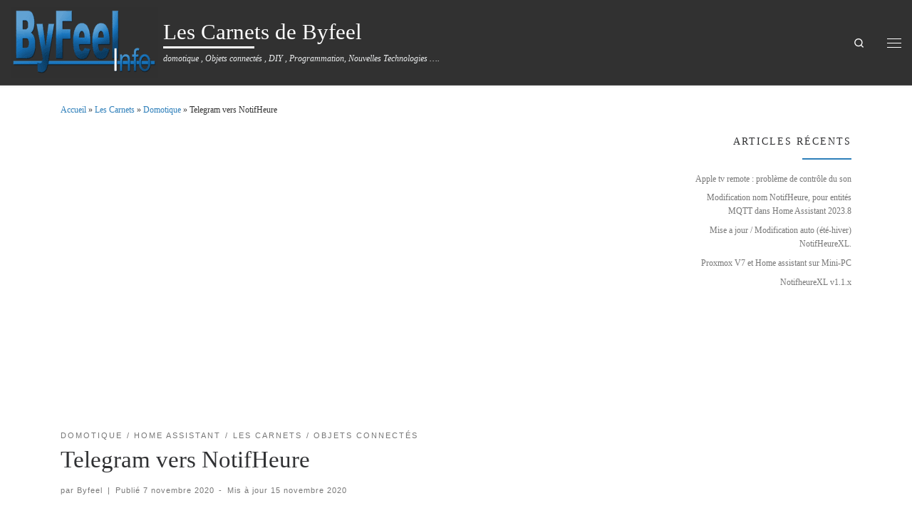

--- FILE ---
content_type: text/html; charset=UTF-8
request_url: https://byfeel.info/telegram-vers-notifheure/
body_size: 41739
content:
<!DOCTYPE html>
<!--[if IE 7]><html class="ie ie7" lang="fr-FR">
<![endif]-->
<!--[if IE 8]><html class="ie ie8" lang="fr-FR">
<![endif]-->
<!--[if !(IE 7) | !(IE 8)  ]><!--><html lang="fr-FR" class="no-js">
<!--<![endif]--><head><script data-no-optimize="1">var litespeed_docref=sessionStorage.getItem("litespeed_docref");litespeed_docref&&(Object.defineProperty(document,"referrer",{get:function(){return litespeed_docref}}),sessionStorage.removeItem("litespeed_docref"));</script> <meta charset="UTF-8" /><meta http-equiv="X-UA-Compatible" content="IE=EDGE" /><meta name="viewport" content="width=device-width, initial-scale=1.0" /><link rel="profile"  href="https://gmpg.org/xfn/11" /><link rel="pingback" href="https://byfeel.info/xmlrpc.php" /> <script type="litespeed/javascript">(function(html){html.className=html.className.replace(/\bno-js\b/,'js')})(document.documentElement)</script> <title>Telegram vers NotifHeure &#8211; Les Carnets de Byfeel</title><meta name='robots' content='max-image-preview:large' />
 <script id="google_gtagjs-js-consent-mode-data-layer" type="litespeed/javascript">window.dataLayer=window.dataLayer||[];function gtag(){dataLayer.push(arguments)}
gtag('consent','default',{"ad_personalization":"denied","ad_storage":"denied","ad_user_data":"denied","analytics_storage":"denied","functionality_storage":"denied","security_storage":"denied","personalization_storage":"denied","region":["AT","BE","BG","CH","CY","CZ","DE","DK","EE","ES","FI","FR","GB","GR","HR","HU","IE","IS","IT","LI","LT","LU","LV","MT","NL","NO","PL","PT","RO","SE","SI","SK"],"wait_for_update":500});window._googlesitekitConsentCategoryMap={"statistics":["analytics_storage"],"marketing":["ad_storage","ad_user_data","ad_personalization"],"functional":["functionality_storage","security_storage"],"preferences":["personalization_storage"]};window._googlesitekitConsents={"ad_personalization":"denied","ad_storage":"denied","ad_user_data":"denied","analytics_storage":"denied","functionality_storage":"denied","security_storage":"denied","personalization_storage":"denied","region":["AT","BE","BG","CH","CY","CZ","DE","DK","EE","ES","FI","FR","GB","GR","HR","HU","IE","IS","IT","LI","LT","LU","LV","MT","NL","NO","PL","PT","RO","SE","SI","SK"],"wait_for_update":500}</script> <link rel='dns-prefetch' href='//www.googletagmanager.com' /><link rel='dns-prefetch' href='//pagead2.googlesyndication.com' /><link rel="alternate" type="application/rss+xml" title="Les Carnets de Byfeel &raquo; Flux" href="https://byfeel.info/feed/" /><link rel="alternate" title="oEmbed (JSON)" type="application/json+oembed" href="https://byfeel.info/wp-json/oembed/1.0/embed?url=https%3A%2F%2Fbyfeel.info%2Ftelegram-vers-notifheure%2F" /><link rel="alternate" title="oEmbed (XML)" type="text/xml+oembed" href="https://byfeel.info/wp-json/oembed/1.0/embed?url=https%3A%2F%2Fbyfeel.info%2Ftelegram-vers-notifheure%2F&#038;format=xml" /><style id='wp-img-auto-sizes-contain-inline-css'>img:is([sizes=auto i],[sizes^="auto," i]){contain-intrinsic-size:3000px 1500px}
/*# sourceURL=wp-img-auto-sizes-contain-inline-css */</style><style id="litespeed-ccss">.wp-block-gallery:not(.has-nested-images) .blocks-gallery-item img{display:block;height:auto;max-width:100%;width:auto}.wp-block-gallery:not(.has-nested-images).is-cropped .blocks-gallery-item img{flex:1;height:100%;object-fit:cover;width:100%}.wp-block-image img{box-sizing:border-box;height:auto;max-width:100%;vertical-align:bottom}ul{box-sizing:border-box}.entry-content{counter-reset:footnotes}:root{--wp--preset--font-size--normal:16px;--wp--preset--font-size--huge:42px}.screen-reader-text{clip:rect(1px,1px,1px,1px);word-wrap:normal!important;border:0;-webkit-clip-path:inset(50%);clip-path:inset(50%);height:1px;margin:-1px;overflow:hidden;padding:0;position:absolute;width:1px}body{--wp--preset--color--black:#000;--wp--preset--color--cyan-bluish-gray:#abb8c3;--wp--preset--color--white:#fff;--wp--preset--color--pale-pink:#f78da7;--wp--preset--color--vivid-red:#cf2e2e;--wp--preset--color--luminous-vivid-orange:#ff6900;--wp--preset--color--luminous-vivid-amber:#fcb900;--wp--preset--color--light-green-cyan:#7bdcb5;--wp--preset--color--vivid-green-cyan:#00d084;--wp--preset--color--pale-cyan-blue:#8ed1fc;--wp--preset--color--vivid-cyan-blue:#0693e3;--wp--preset--color--vivid-purple:#9b51e0;--wp--preset--gradient--vivid-cyan-blue-to-vivid-purple:linear-gradient(135deg,rgba(6,147,227,1) 0%,#9b51e0 100%);--wp--preset--gradient--light-green-cyan-to-vivid-green-cyan:linear-gradient(135deg,#7adcb4 0%,#00d082 100%);--wp--preset--gradient--luminous-vivid-amber-to-luminous-vivid-orange:linear-gradient(135deg,rgba(252,185,0,1) 0%,rgba(255,105,0,1) 100%);--wp--preset--gradient--luminous-vivid-orange-to-vivid-red:linear-gradient(135deg,rgba(255,105,0,1) 0%,#cf2e2e 100%);--wp--preset--gradient--very-light-gray-to-cyan-bluish-gray:linear-gradient(135deg,#eee 0%,#a9b8c3 100%);--wp--preset--gradient--cool-to-warm-spectrum:linear-gradient(135deg,#4aeadc 0%,#9778d1 20%,#cf2aba 40%,#ee2c82 60%,#fb6962 80%,#fef84c 100%);--wp--preset--gradient--blush-light-purple:linear-gradient(135deg,#ffceec 0%,#9896f0 100%);--wp--preset--gradient--blush-bordeaux:linear-gradient(135deg,#fecda5 0%,#fe2d2d 50%,#6b003e 100%);--wp--preset--gradient--luminous-dusk:linear-gradient(135deg,#ffcb70 0%,#c751c0 50%,#4158d0 100%);--wp--preset--gradient--pale-ocean:linear-gradient(135deg,#fff5cb 0%,#b6e3d4 50%,#33a7b5 100%);--wp--preset--gradient--electric-grass:linear-gradient(135deg,#caf880 0%,#71ce7e 100%);--wp--preset--gradient--midnight:linear-gradient(135deg,#020381 0%,#2874fc 100%);--wp--preset--font-size--small:13px;--wp--preset--font-size--medium:20px;--wp--preset--font-size--large:36px;--wp--preset--font-size--x-large:42px;--wp--preset--spacing--20:.44rem;--wp--preset--spacing--30:.67rem;--wp--preset--spacing--40:1rem;--wp--preset--spacing--50:1.5rem;--wp--preset--spacing--60:2.25rem;--wp--preset--spacing--70:3.38rem;--wp--preset--spacing--80:5.06rem;--wp--preset--shadow--natural:6px 6px 9px rgba(0,0,0,.2);--wp--preset--shadow--deep:12px 12px 50px rgba(0,0,0,.4);--wp--preset--shadow--sharp:6px 6px 0px rgba(0,0,0,.2);--wp--preset--shadow--outlined:6px 6px 0px -3px rgba(255,255,255,1),6px 6px rgba(0,0,0,1);--wp--preset--shadow--crisp:6px 6px 0px rgba(0,0,0,1)}.fa{font-family:var(--fa-style-family,"Font Awesome 6 Free");font-weight:var(--fa-style,900)}.fa{-moz-osx-font-smoothing:grayscale;-webkit-font-smoothing:antialiased;display:var(--fa-display,inline-block);font-style:normal;font-variant:normal;line-height:1;text-rendering:auto}.fa-home:before{content:"\f015"}.fa-times:before{content:"\f00d"}.sr-only{position:absolute;width:1px;height:1px;padding:0;margin:-1px;overflow:hidden;clip:rect(0,0,0,0);white-space:nowrap;border-width:0}:root,:host{--fa-style-family-brands:'Font Awesome 6 Brands';--fa-font-brands:normal 400 1em/1 'Font Awesome 6 Brands'}:root,:host{--fa-style-family-classic:'Font Awesome 6 Free';--fa-font-regular:normal 400 1em/1 'Font Awesome 6 Free'}:root,:host{--fa-style-family-classic:'Font Awesome 6 Free';--fa-font-solid:normal 900 1em/1 'Font Awesome 6 Free'}.fa{font-family:var(--fa-style-family,"Font Awesome 6 Free");font-weight:var(--fa-style,900)}.fa{-moz-osx-font-smoothing:grayscale;-webkit-font-smoothing:antialiased;display:var(--fa-display,inline-block);font-style:normal;font-variant:normal;line-height:1;text-rendering:auto}.fa-home:before{content:"\f015"}.fa-times:before{content:"\f00d"}.sr-only{position:absolute;width:1px;height:1px;padding:0;margin:-1px;overflow:hidden;clip:rect(0,0,0,0);white-space:nowrap;border-width:0}:host,:root{--fa-style-family-brands:'Font Awesome 6 Brands';--fa-font-brands:normal 400 1em/1 'Font Awesome 6 Brands'}:host,:root{--fa-font-regular:normal 400 1em/1 'Font Awesome 6 Free'}:host,:root{--fa-style-family-classic:'Font Awesome 6 Free';--fa-font-solid:normal 900 1em/1 'Font Awesome 6 Free'}:root{--font-size-lg:20px;--font-size-sm:12px}*,:after,:before{box-sizing:border-box}html{font-family:sans-serif;line-height:1.15;-webkit-text-size-adjust:100%;-ms-text-size-adjust:100%;-ms-overflow-style:scrollbar}@-ms-viewport{width:device-width}article,aside,header,nav,section{display:block}body{margin:0;font-family:-apple-system,BlinkMacSystemFont,"Segoe UI",Roboto,"Helvetica Neue",Arial,sans-serif,"Apple Color Emoji","Segoe UI Emoji","Segoe UI Symbol";font-size:1rem;font-weight:400;line-height:1.5;color:#212529;text-align:left;background-color:#fff}h1,h3{margin-top:0;margin-bottom:.5rem}p{margin-top:0;margin-bottom:1rem}ul{margin-top:0;margin-bottom:1rem}ul ul{margin-bottom:0}a{color:#007bff;text-decoration:none;background-color:transparent;-webkit-text-decoration-skip:objects}img{vertical-align:middle;border-style:none}svg:not(:root){overflow:hidden}label{display:inline-block;margin-bottom:.5rem}button{border-radius:0}button,input{margin:0;font-family:inherit;font-size:inherit;line-height:inherit}button,input{overflow:visible}button{text-transform:none}[type=submit],button{-webkit-appearance:button}[type=submit]::-moz-focus-inner,button::-moz-focus-inner{padding:0;border-style:none}input[type=checkbox]{box-sizing:border-box;padding:0}[type=search]{outline-offset:-2px;-webkit-appearance:none}[type=search]::-webkit-search-cancel-button,[type=search]::-webkit-search-decoration{-webkit-appearance:none}::-webkit-file-upload-button{font:inherit;-webkit-appearance:button}summary{display:list-item}.container{width:100%;padding-right:15px;padding-left:15px;margin-right:auto;margin-left:auto}@media (min-width:576px){.container{max-width:540px}}@media (min-width:768px){.container{max-width:720px}}@media (min-width:992px){.container{max-width:960px}}@media (min-width:1200px){.container{max-width:1140px}}.container-fluid{width:100%;padding-right:15px;padding-left:15px;margin-right:auto;margin-left:auto}.row{display:-webkit-box;display:-ms-flexbox;display:flex;-ms-flex-wrap:wrap;flex-wrap:wrap;margin-right:-15px;margin-left:-15px}.col,.col-12,.col-auto,.col-lg-auto,.col-md-3,.col-md-9{position:relative;width:100%;min-height:1px;padding-right:15px;padding-left:15px}.col{-ms-flex-preferred-size:0;flex-basis:0;-webkit-box-flex:1;-ms-flex-positive:1;flex-grow:1;max-width:100%}.col-auto{-webkit-box-flex:0;-ms-flex:0 0 auto;flex:0 0 auto;width:auto;max-width:none}.col-12{-webkit-box-flex:0;-ms-flex:0 0 100%;flex:0 0 100%;max-width:100%}@media (min-width:768px){.col-md-3{-webkit-box-flex:0;-ms-flex:0 0 25%;flex:0 0 25%;max-width:25%}.col-md-9{-webkit-box-flex:0;-ms-flex:0 0 75%;flex:0 0 75%;max-width:75%}}@media (min-width:992px){.col-lg-auto{-webkit-box-flex:0;-ms-flex:0 0 auto;flex:0 0 auto;width:auto;max-width:none}}.nav{display:-webkit-box;display:-ms-flexbox;display:flex;-ms-flex-wrap:wrap;flex-wrap:wrap;padding-left:0;margin-bottom:0;list-style:none}.d-none{display:none!important}.d-flex{display:-webkit-box!important;display:-ms-flexbox!important;display:flex!important}@media (min-width:992px){.d-lg-none{display:none!important}.d-lg-block{display:block!important}}.flex-row{-webkit-box-orient:horizontal!important;-webkit-box-direction:normal!important;-ms-flex-direction:row!important;flex-direction:row!important}.flex-column{-webkit-box-orient:vertical!important;-webkit-box-direction:normal!important;-ms-flex-direction:column!important;flex-direction:column!important}.flex-nowrap{-ms-flex-wrap:nowrap!important;flex-wrap:nowrap!important}.justify-content-end{-webkit-box-pack:end!important;-ms-flex-pack:end!important;justify-content:flex-end!important}.justify-content-between{-webkit-box-pack:justify!important;-ms-flex-pack:justify!important;justify-content:space-between!important}.align-items-start{-webkit-box-align:start!important;-ms-flex-align:start!important;align-items:flex-start!important}.align-items-center{-webkit-box-align:center!important;-ms-flex-align:center!important;align-items:center!important}.align-self-start{-ms-flex-item-align:start!important;align-self:flex-start!important}@media (min-width:992px){.flex-lg-row{-webkit-box-orient:horizontal!important;-webkit-box-direction:normal!important;-ms-flex-direction:row!important;flex-direction:row!important}.flex-lg-column{-webkit-box-orient:vertical!important;-webkit-box-direction:normal!important;-ms-flex-direction:column!important;flex-direction:column!important}.justify-content-lg-around{-ms-flex-pack:distribute!important;justify-content:space-around!important}}body{font-family:"Source Sans Pro",Arial,sans-serif;line-height:1.55;font-size:.9375em;color:#333}h1{font-size:2.48832em}h3{font-size:1.6em}h1,h3{font-weight:400;color:#303133;line-height:1.25em}h1,h3,p{margin-top:1.25em}.entry-header .post-info,.entry-header .tax__container,form.czr-form.search-form button[type=submit],label{font-size:.833333em}.nav__menu,.page-breadcrumbs,.sidebar{font-size:.95em}.entry-header .header-bottom a,.tax__container a{font-weight:500}.dropdown-menu.czr-dropdown-menu .nav__link,.nav__menu{font-weight:600}label{font-weight:700}.btn,.entry-header .header-bottom,.entry-header .post-info,.tax__container a,button[type=submit]{font-family:sans-serif;letter-spacing:1px}.nav__menu,.sidebar .widget-title,.tax__container a,button[type=submit],form.czr-form label{text-transform:uppercase}.nav__menu{letter-spacing:1px}.sidebar .widget-title,.tax__container a,label{letter-spacing:2px}@media (min-width:768px){.text-md-right{text-align:right!important}}[class*=" icn-"]:before,[class^=icn-]:before{content:'';font-family:customizr;font-style:normal;font-weight:400;speak:none;vertical-align:middle;display:inline-block;text-decoration:inherit;width:1em;margin-right:.2em;text-align:center;font-variant:normal;text-transform:none;line-height:1em;margin-left:.2em;-webkit-font-smoothing:antialiased;-moz-osx-font-smoothing:grayscale}.icn-search:before{content:'\e802'}.icn-down-small:before{content:'\e80f'}.icn-up-small:before{content:'\e810'}.branding__container,.branding__container .branding,.branding__container .mobile-utils__wrapper,.display-flex,.nav__utils,.nav__utils li{display:-webkit-box;display:-ms-flexbox;display:flex}.czr-btn-link{-webkit-appearance:none!important;background:0 0;border:none}.screen-reader-text,.sr-only{position:absolute;width:1px;height:1px;padding:0;margin:-1px;overflow:hidden;clip:rect(0,0,0,0);white-space:nowrap;border:0}.screen-reader-text.skip-link{background-color:#f1f1f1;box-shadow:0 0 2px 2px rgba(0,0,0,.6);color:#21759b;font-weight:700;left:5px;line-height:normal;padding:15px 23px 14px;text-decoration:none;top:5px;height:auto;width:auto}.czr-collapse{display:none}body,html{padding:0;margin:0;-webkit-font-smoothing:antialiased}body{text-align:inherit}img{max-width:100%;height:auto}a{text-decoration:none;color:#5a5a5a}a img{border:none}h1,h3{text-rendering:optimizelegibility}ul{list-style:none}ul li{line-height:1.55em}ul{margin:0;padding:0}p{word-wrap:break-word}iframe{max-width:100%}.header-skin-dark #tc-sn{outline-color:rgba(255,255,255,.09)}.header-skin-dark .ham__toggler-span-wrapper .line{background:#fff}.header-skin-dark #tc-sn .tc-sn-inner,.header-skin-dark .tc-header{color:#fff;background:#313131}.header-skin-dark .dropdown-item:not(:last-of-type){border-color:rgba(255,255,255,.09)}.header-skin-dark .tc-header{border-bottom-color:rgba(255,255,255,.09)}.header-skin-dark .nav__utils a{color:#fff}.header-skin-dark .dropdown-item:before{background-color:rgba(206,206,206,.045)}.header-skin-dark .vertical-nav .caret__dropdown-toggler{background-color:rgba(206,206,206,.045)}.header-skin-dark .dropdown-menu{background:#313131}.header-skin-dark .dropdown-menu{color:#fff}.header-skin-dark .navbar-brand-sitename{color:#fff}.header-skin-dark .header-tagline{color:#eceeef}.header-skin-dark [class*=nav__menu] .nav__link,.header-skin-dark [class*=nav__menu] .nav__link-wrapper .caret__dropdown-toggler{color:#fff}.header-skin-dark [class*=nav__menu] .nav__title:before{background-color:#fff}.header-skin-dark [class*=nav__menu] .dropdown-menu .nav__link{color:#fff}.header-skin-dark [class*=nav__menu] .dropdown-item .nav__link{color:#eceeef}.header-skin-dark .czr-highlight-contextual-menu-items [class*=nav__menu] .current-active>.nav__link,.header-skin-dark .czr-highlight-contextual-menu-items [class*=nav__menu] .current-active>.nav__link-wrapper .nav__link,.header-skin-dark .czr-highlight-contextual-menu-items [class*=nav__menu] li:not(.dropdown-item).current-active>.nav__link-wrapper .nav__link{color:#eceeef}.header-skin-dark .header-search__container,.header-skin-dark .mobile-nav__container,.header-skin-dark .mobile-nav__nav,.header-skin-dark .vertical-nav>li:not(:last-of-type){border-color:rgba(255,255,255,.075)}.header-skin-dark .tc-header .czr-form label{color:#fff}.header-skin-dark .tc-header .czr-form .form-control,.header-skin-dark .tc-header .czr-form input:not([type=submit]):not([type=button]):not([type=number]):not([type=checkbox]):not([type=radio]){color:#fff;border-color:#fff}.tc-header:not(.header-transparent){box-shadow:0 2px 2px rgba(102,102,102,.08)}.dropdown-item:not(:last-of-type){border-bottom:.5px solid}.header-search__container,.mobile-nav__container,.mobile-nav__nav,.tc-header,.vertical-nav>li:not(:last-of-type){border-bottom:1px solid}.mobile-nav__nav{border-top:1px solid;backface-visibility:hidden}.mobile-nav__container,.mobile-nav__nav,.mobile-navbar__wrapper,.primary-navbar__wrapper{background:inherit}.branding .czr-underline span:after{content:"";position:absolute;width:33%;border-bottom:3px solid;bottom:0;left:0}.czr-link-hover-underline [class*=nav__menu] .nav__title{position:relative}.czr-link-hover-underline [class*=nav__menu] .nav__title:before{content:"";position:absolute;width:100%;height:2px;bottom:1px;left:0;visibility:hidden;-webkit-transform:translate3d(0,0,0) scaleX(0);transform:translate3d(0,0,0) scaleX(0)}.czr-highlight-contextual-menu-items [class*=nav__menu] .nav__title{position:relative}.czr-highlight-contextual-menu-items [class*=nav__menu] .nav__title:before{content:"";position:absolute;width:100%;height:2px;bottom:1px;left:0;visibility:hidden;-webkit-transform:translate3d(0,0,0) scaleX(0);transform:translate3d(0,0,0) scaleX(0)}.czr-highlight-contextual-menu-items [class*=nav__menu] .current-active>.nav__link .nav__title:before,.czr-highlight-contextual-menu-items [class*=nav__menu] .current-active>.nav__link-wrapper .nav__title:before{visibility:visible;-webkit-transform:translate3d(0,0,0) scaleX(1);transform:translate3d(0,0,0) scaleX(1)}.nav__menu .menu-item{margin:0 6.25px;padding:0}.nav__menu .menu-item .nav__link{overflow:hidden;padding:0 6.25px;display:-webkit-box;display:-ms-flexbox;display:flex;-webkit-box-align:center;-ms-flex-align:center;align-items:center;-webkit-box-pack:justify;-ms-flex-pack:justify;justify-content:space-between}.nav__menu .menu-item .nav__link .nav__title{padding:10px 0 5px;margin-bottom:5px}.czr-dropdown{position:relative}.czr-dropdown-menu{position:absolute;top:100%;left:0;z-index:1000;float:left;min-width:10rem;list-style:none;display:none;max-width:50vw;left:0;text-align:left}.vertical-nav .dropdown-menu.czr-dropdown-menu .nav__title{word-break:break-word;white-space:normal}.dropdown-menu.czr-dropdown-menu{border-radius:0;border:0;margin:0;padding:0;font-size:inherit}.dropdown-menu.czr-dropdown-menu .nav__link{position:relative;vertical-align:middle;white-space:nowrap;padding:0 18.75px;margin:0 -9.375px}.dropdown-menu.czr-dropdown-menu .dropdown-item{margin:0}.mobile-nav__menu .czr-dropdown>.dropdown-menu>.dropdown-item:last-of-type{margin-bottom:.625em}.dropdown-menu.czr-dropdown-menu .czr-dropdown-menu{text-transform:none;font-size:1em}.dropdown-item{position:relative}.dropdown-item{display:block;width:100%;clear:both;font-weight:400;text-align:inherit;white-space:nowrap;background:0 0;border:0}.dropdown-item:before{content:'';position:absolute;width:0;height:100%;top:0;left:0;-webkit-transform-origin:0 100%;transform-origin:0 100%}.czr-highlight-contextual-menu-items .dropdown-item.current-active:before{width:100%}.caret__dropdown-toggler{display:inline-block;width:1.5em;vertical-align:middle;z-index:inherit;position:relative}.caret__dropdown-toggler i{display:inline-block;-webkit-transform-style:preserve-3d;transform-style:preserve-3d;-webkit-backface-visibility:hidden;backface-visibility:hidden;text-align:center;vertical-align:baseline;line-height:0}.caret__dropdown-toggler i:before{line-height:inherit}.ham-toggler-menu,.search-toggle_btn{padding:1.25em 15px;-ms-flex-item-align:center;align-self:center;display:block;height:auto;position:relative}@media (max-width:767px){.mobile-navbar__wrapper .ham-toggler-menu{padding:1.25em 10px}}.ham-toggler-menu{-webkit-appearance:none;background:0 0;border:none}.ham__toggler-span-wrapper{height:12px;position:relative;width:20px;display:block}.ham__toggler-span-wrapper .line{display:block;width:20px;height:1.4px;position:absolute;-webkit-border-radius:5px;-webkit-background-clip:padding-box;-moz-border-radius:5px;-moz-background-clip:padding;border-radius:5px;background-clip:padding-box;-webkit-backface-visibility:hidden;backface-visibility:hidden}.ham__toggler-span-wrapper .line.line-1{top:0}.ham__toggler-span-wrapper .line.line-2{top:50%}.ham__toggler-span-wrapper .line.line-3{top:100%}.czr-search-expand{display:none;background:#fff;position:absolute;z-index:100;top:49px;width:340px;-webkit-box-shadow:0 1px 0 rgba(255,255,255,.1);box-shadow:0 1px 0 rgba(255,255,255,.1)}.czr-search-expand .czr-search-expand-inner{border:1px solid #eee;box-shadow:0 0 5px rgba(0,0,0,.2),0 1px 0 rgba(255,255,255,.15);padding:15px}.czr-search-expand .czr-search-expand-inner .form-group{margin:0}.czr-search-expand .czr-search-expand-inner .form-group .czr-search-field{outline:0!important;color:#313131!important;border-color:#313131!important}@media (max-width:992px){.czr-search-expand{display:none!important}}.vertical-nav .czr-dropdown-menu{display:block}.czr-open-on-click .vertical-nav .czr-dropdown-menu{display:none}.czr-open-on-click .vertical-nav .menu-item-has-children{display:-webkit-box;display:-ms-flexbox;display:flex;-ms-flex-wrap:wrap;flex-wrap:wrap}.czr-open-on-click .vertical-nav .nav__link-wrapper{width:100%}.czr-open-on-click .vertical-nav .nav__link-wrapper .nav__link{-webkit-box-flex:1;-ms-flex-positive:1;flex-grow:1}.czr-open-on-click .vertical-nav .nav__link-wrapper .caret__dropdown-toggler{padding:10px;width:auto}.vertical-nav .dropdown-menu.czr-dropdown-menu{position:static;float:none;width:100%;max-width:100%}.vertical-nav .dropdown-menu.czr-dropdown-menu .nav__link{margin:0 0 0 -9.375px}.vertical-nav .dropdown-item.current-active:before{width:0}.vertical-nav .czr-dropdown .menu-item-has-children{padding-bottom:0}.vertical-nav .czr-dropdown-menu .dropdown-item{padding:0 0 0 18.75px}.vertical-nav.mobile-nav__menu{margin:0 -12.5px}.primary-navbar__wrapper .branding__container.col{max-width:85%;width:auto}.primary-navbar__wrapper.has-branding-aside .branding__container{max-width:60%}.mobile-navbar__wrapper .branding__container{position:static}.branding{padding-top:.425em;padding-bottom:.425em;overflow:hidden}.branding .col-auto{max-width:100%;padding-right:0;padding-left:0;flex-shrink:1}.branding .navbar-brand-sitename span{display:block;white-space:normal}.branding .navbar-brand-sitename.czr-underline span{position:relative;padding-bottom:.25em;margin-bottom:5px}.branding .navbar-brand{font-size:2.4em;line-height:1.5em;margin:0;vertical-align:middle;display:inline-block;padding-top:.25rem;padding-bottom:.25rem;white-space:nowrap;max-width:100%;height:auto;color:#313131}.navbar-brand img{width:auto;max-width:100%}.branding .header-tagline{font-size:.9em;line-height:normal;padding:0;margin:2px .1em 0 0;width:100%}.primary-navbar__wrapper .branding .header-tagline{padding-bottom:.25rem}.branding .branding-aside{text-align:initial;margin:0 7px}.branding .branding-aside .navbar-brand{padding:0;line-height:1}.branding .branding-aside .header-tagline{width:auto;padding-bottom:0}.branding__container .branding,.branding__container .mobile-utils__wrapper{flex-shrink:1}.header-tagline{font-style:italic}.nav__utils{flex-shrink:0;padding:0;max-width:100%}@media (max-width:767px){.mobile-navbar__wrapper .nav__utils .utils{margin-right:-10px;margin-left:-10px}}.header-search__container{margin:37.5px 0 18.75px}.header-search__container .czr-form .form-group{margin:12.5px 0 18.75px;padding-bottom:1.25em}.mobile-nav__container{padding:0}.primary-navbar__wrapper{-ms-flex-wrap:nowrap;flex-wrap:nowrap}.primary-navbar__wrapper .branding__container,.primary-navbar__wrapper .primary-nav__utils li,.primary-navbar__wrapper .primary-nav__wrapper{display:-webkit-box;display:-ms-flexbox;display:flex}.primary-navbar__wrapper .primary-nav__wrapper{margin:0 -15px}.primary-navbar__wrapper .primary-nav__container{display:-webkit-box;display:-ms-flexbox;display:flex;-ms-flex-preferred-size:0;flex-basis:0;-webkit-box-flex:1;-ms-flex-positive:1;flex-grow:1}.primary-navbar__wrapper .col{max-width:100%}.tc-header{position:relative;z-index:100}.mobile-sticky{box-shadow:0 0 5px rgba(0,0,0,.2),0 1px 0 rgba(255,255,255,.15)}.mobile-sticky .mobile-nav__nav{position:absolute;width:100%;box-shadow:0 6px 8px 0 rgba(120,120,120,.9)}.mobile-sticky .mobile-nav__nav .mobile-nav__inner{max-height:90vh;overflow:auto}.mobile-navbar__wrapper .branding{padding-top:4px;padding-bottom:4px}.mobile-navbar__wrapper .branding .navbar-brand{font-size:1.5em}.mobile-navbar__wrapper .navbar-brand-sitelogo img{max-height:36px!important}.mobile-navbar__wrapper .mobile-nav__inner{margin-bottom:20px}.mobile-navbar__wrapper .czr-underline span{margin-bottom:5px}@media (min-width:768px){.mobile-navbar__wrapper .branding{padding-top:5px;padding-bottom:5px}.mobile-navbar__wrapper .navbar-brand-sitelogo img{max-height:45px!important;max-width:100%}}#tc-sn{position:fixed;visibility:hidden;outline:1px solid;-webkit-transform-style:preserve-3d;transform-style:preserve-3d;-webkit-backface-visibility:hidden;backface-visibility:hidden;top:0;z-index:0;height:100vh;width:350px;max-width:100%;padding:0}#tc-sn .side-nav__nav,#tc-sn .tc-sn-inner{height:100%}#tc-sn .nav__menu-wrapper{height:85vh;overflow-y:auto}#tc-sn .hamburger-toggler__container{float:right}#tc-sn .side-nav__nav{width:100%;text-align:left;padding:0}#tc-sn .side-nav__nav .side-nav__menu-wrapper{float:left;display:block;padding:1.25em 30px;width:100%}#tc-sn .side-nav__nav .side-nav__menu-wrapper:after,#tc-sn .side-nav__nav .side-nav__menu-wrapper:before{display:table;content:' ';position:relative}#tc-sn .side-nav__nav .side-nav__menu-wrapper .side-nav__menu{width:100%;display:block;text-align:left}#tc-sn .side-nav__nav .side-nav__menu-wrapper .side-nav__menu>li{margin-right:0;margin-left:0}.sn-right #tc-sn{right:0}.sn-right #tc-sn{-webkit-transform:translate3d(100%,0,0);transform:translate3d(100%,0,0);-ms-transform:translate(100%,0)}.tc-thumbnail img{width:100%}.btn,button[type=submit]{display:inline-block;font-weight:400;line-height:1.25;text-align:center;white-space:nowrap;vertical-align:middle;border:1px solid transparent;padding:.5em 1em;border-radius:2px;border-width:2px;border-style:solid;font-size:1em;text-decoration:none}button[type=submit]{background-color:#3b3b3b;color:#fff;border-color:#3b3b3b}button[type=submit]{background-color:#3b3b3b;color:#fff;border-color:#3b3b3b}button[type=submit]{line-height:inherit}.tax__container a{position:relative;display:inline-block;vertical-align:middle}.tax__container a:not(:last-of-type){margin-right:1.5em}.tax__container a:not(:last-of-type):after{color:#777;z-index:1;position:absolute;top:0;content:'/';right:-1em}.czr-btta{background-color:rgba(59,59,59,.2);color:#fff;display:none;width:46px;height:45px;position:fixed!important;bottom:100px;opacity:0;z-index:100;border-width:1px;padding:0}.czr-btta.right{right:-45px}.czr-btta i{line-height:43px;display:inline-block}.czr-btta i:before{font-weight:700}@media (min-width:576px){.czr-btta{display:block}}.v-separator{margin:0 .625em;text-align:center}.avatar{border-radius:50%}.avatar-80{width:80px;height:80px}.czr-link-hover-underline .widget_recent_entries a{position:relative;display:inline-block;text-decoration:none}.czr-link-hover-underline .widget_recent_entries a:before{content:"";position:absolute;width:100%;height:1px;bottom:.5px;left:0;visibility:hidden;-webkit-transform:translate3d(0,0,0) scaleX(0);transform:translate3d(0,0,0) scaleX(0)}label{color:#313131;font-family:sans-serif;max-width:100%;margin-bottom:.3em}input{display:block;line-height:initial;padding:7.5px 15px;margin:auto;border:1px solid #eceeef;border-radius:2px;max-width:100%;font:inherit;font-weight:400;box-shadow:inset 0 2px 1px rgba(0,0,0,.025)}input[type=checkbox]{display:inline-block;font-size:1em;margin:0;padding:.5em;text-align:center;line-height:normal;vertical-align:middle}form.czr-form.search-form .form-group{display:-webkit-box;display:-ms-flexbox;display:flex}form.czr-form.search-form label{position:relative!important;margin-right:5px;-webkit-box-flex:1;-ms-flex:1;flex:1}form.czr-form.search-form label:after,form.czr-form.search-form label:before{content:"";display:table}form.czr-form.search-form label:after{clear:both}form.czr-form.search-form label input{padding-left:26px;line-height:30px;width:100%}form.czr-form.search-form button[type=submit]{padding:0 10px;font-weight:600;display:inline-block;-webkit-border-radius:3px;border-radius:3px;line-height:31px;font-size:15px;height:35px;text-transform:none}form.czr-form label{font-size:1em}form.czr-form input:not([type=submit]):not([type=button]):not([type=number]):not([type=checkbox]):not([type=radio]){border:none;border-bottom:2px solid #313131;padding:0 0 2px;color:#202020;position:relative;box-shadow:none;width:100%;background:0 0}form.czr-form .czr-focus{position:relative;margin-top:2.5em}form.czr-form .czr-focus label{display:block;position:absolute;z-index:1;color:#aaa}form.czr-form .czr-focus label span{float:left}.czr-search-field{padding-right:2em}.czr-search-field::-ms-clear{display:none}@-webkit-keyframes autofill{to{background:0 0;color:inherit}}.czr-search-field:-webkit-autofill{-webkit-animation-name:autofill;-webkit-animation-fill-mode:both}.js-centering.entry-media__wrapper img{opacity:0}.no-js img{opacity:1!important}#tc-page-wrap{position:relative;background:inherit;z-index:1;word-wrap:break-word}#main-wrapper:after,#main-wrapper:before,#tc-page-wrap:after,#tc-page-wrap:before{display:table;content:'';line-height:0}#content,#main-wrapper{padding-bottom:2.5em}.container[role=main]{margin-top:2em}ul ul{margin-left:1em}@media (max-width:575px){ul ul{margin-left:0}}.comments__link{white-space:nowrap}.entry-media__holder{position:relative;overflow:hidden}.entry-media__wrapper{width:100%}.entry-title{line-height:1.5;margin-bottom:.3125em}.tc-content-inner{color:#777}.tc-content-inner{max-width:100%}.entry-header .entry-title{word-wrap:break-word;margin-top:0}.entry-header .header-bottom{color:#777;position:relative;margin:0 0 2em}.tc-singular-thumbnail-wrapper.__before_regular_heading_title{margin-bottom:.833333em}article .entry-content{font-size:1.2em;line-height:1.55em;color:#444}.page-breadcrumbs{margin-top:2em;margin-bottom:2em}.post-content{color:#313131}section[class^=post-]{margin:2em 0}.comment-section .col-avatar [class*=avatar-]{max-width:100%;height:auto}section.post-content{margin-top:0}.post-info a:not(.btn){color:#777}.post-info a:not(.btn) span:after,.post-info a:not(.btn) span:before{background-color:#313131}@media screen and (min-width:480px) and (max-width:667px){.sidebar{padding:0 2.5em}}.widget-area .widget{margin-bottom:2.5em}.widget-area .widget li:not(:last-of-type){margin-bottom:.625em}.widget-area .widget li:before{content:none}.widget-area a{color:#777}.sidebar .widget-title{position:relative;margin:1.25em 0;padding:1.25em 0;font-size:1.1em}.sidebar .widget-title:after{content:"";position:absolute;width:5em;height:2px;bottom:0;left:0}@media (min-width:768px){.tc-sidebar.right{padding-left:2.5em}.tc-sidebar.text-md-right .widget-title:after{right:0;left:auto}}.czr-link-hover-underline .widget_recent_entries a:not(.btn):before,.sidebar .widget-title:after{background-color:#3b3b3b}a{color:#2e7fba}.sidebar .widget-title:after{background-color:#2e7fba}button[type=submit]{border-color:#225d89}button[type=submit],.czr-link-hover-underline .widget_recent_entries a:not(.btn):before{background-color:#225d89}.navbar-brand,.header-tagline,h1,h3{font-family:'Tahoma','Geneva','sans-serif'}body{font-family:'Times New Roman','Times','serif'}body{font-size:.79em!important;line-height:1.5em}@media (min-width:20em) and (max-width:60em){body{font-size:calc(.79em + .1045*((100vw - 20em)/40))!important}}@media (min-width:60em){body{font-size:.82em!important}}.tc-singular-thumbnail-wrapper .entry-media__wrapper{max-height:200px;height:200px}@media (min-width:576px){.tc-singular-thumbnail-wrapper .entry-media__wrapper{max-height:400px;height:400px}}body{line-height:1.5;font-size:.9em}@media (min-width:20em) and (max-width:40em){body{line-height:calc(1.5 + .15*((100vw - 20em)/20))}}@media (min-width:40em){body{line-height:1.65}}@media (min-width:20em) and (max-width:60em){body{font-size:calc(.9em + .0375*((100vw - 20em)/40))}}@media (min-width:60em){body{font-size:.9375em}}h1{font-size:1em}@media (min-width:20em) and (max-width:60em){h1{font-size:calc(1em + 1.48832*((100vw - 20em)/40))}}@media (min-width:60em){h1{font-size:2.48832em}}h3{font-size:1em}@media (min-width:20em) and (max-width:60em){h3{font-size:calc(1em + .728*((100vw - 20em)/40))}}@media (min-width:60em){h3{font-size:1.728em}}:root{--swiper-theme-color:#007aff}:root{--swiper-navigation-size:44px}:root{--jp-carousel-primary-color:#fff;--jp-carousel-primary-subtle-color:#999;--jp-carousel-bg-color:#000;--jp-carousel-bg-faded-color:#222;--jp-carousel-border-color:#3a3a3a}:root{--jetpack--contact-form--border:1px solid #8c8f94;--jetpack--contact-form--border-color:#8c8f94;--jetpack--contact-form--border-size:1px;--jetpack--contact-form--border-style:solid;--jetpack--contact-form--border-radius:0px;--jetpack--contact-form--input-padding:16px;--jetpack--contact-form--font-size:16px}#likes-other-gravatars{background-color:#2e4453;border-width:0;box-shadow:0 0 10px #2e4453;box-shadow:0 0 10px rgba(46,68,83,.6);display:none;min-width:130px;padding:10px 10px 12px;position:absolute;z-index:1000}#likes-other-gravatars *{line-height:normal}#likes-other-gravatars .likes-text{color:#fff;font-size:12px;padding-bottom:8px}#likes-other-gravatars ul{list-style-type:none;margin:0;padding:0;text-indent:0}#likes-other-gravatars ul.wpl-avatars{display:block;max-height:190px;overflow:auto}.post-likes-widget-placeholder .button{display:none}#jp-relatedposts{clear:both;display:none;margin:1em 0;padding-top:1em;position:relative}.jp-relatedposts:after{clear:both;content:"";display:block}#jp-relatedposts h3.jp-relatedposts-headline{display:inline-block;float:left;font-family:inherit;font-size:9pt;font-weight:700;margin:0 0 1em}#jp-relatedposts h3.jp-relatedposts-headline em:before{border-top:1px solid #dcdcde;border-top:1px solid rgba(0,0,0,.2);content:"";display:block;margin-bottom:1em;min-width:30px;width:100%}#jp-relatedposts h3.jp-relatedposts-headline em{font-style:normal;font-weight:700}.jetpack_widget_social_icons li,.jetpack_widget_social_icons ul{list-style:none}.jetpack_widget_social_icons ul{display:block;margin:0 0 1.5em;padding:0}.jetpack_widget_social_icons ul li{border:0;display:inline-block;line-height:1;margin:0;padding:0}.jetpack_widget_social_icons ul li:after,.jetpack_widget_social_icons ul li:before{display:none}.jetpack_widget_social_icons a{border:0;box-shadow:none;display:block;height:24px;text-decoration:none;width:24px}.jetpack_widget_social_icons svg{fill:currentColor;color:inherit;height:inherit;vertical-align:middle;width:inherit}.jetpack_widget_social_icons ul.size-medium a{height:32px;width:32px}.screen-reader-text{clip:rect(1px,1px,1px,1px);word-wrap:normal!important;border:0;clip-path:inset(50%);height:1px;margin:-1px;overflow:hidden;padding:0;position:absolute!important;width:1px}.cmplz-hidden{display:none!important}html:not(.jetpack-lazy-images-js-enabled):not(.js) .jetpack-lazy-image{display:none}.fa:before{float:left;margin-top:8px;width:18px}:root{--color-primary:#4a8eff;--color-primary-rgb:74,142,255;--color-primary-hover:#4a8eff;--color-primary-active:#4a8eff;--color-secondary:#4a8eff;--color-secondary-rgb:74,142,255;--color-secondary-hover:#4a8eff;--color-secondary-active:#4a8eff;--color-success:#18ce0f;--color-success-rgb:24,206,15;--color-success-hover:#4a8eff;--color-success-active:#4a8eff;--color-info:#2ca8ff;--color-info-rgb:44,168,255;--color-info-hover:#2ca8ff;--color-info-active:#2ca8ff;--color-warning:#f29e0f;--color-warning-rgb:242,158,15;--color-warning-hover:orange;--color-warning-active:orange;--color-danger:#ff5062;--color-danger-rgb:255,80,98;--color-danger-hover:#ff5062;--color-danger-active:#ff5062;--color-green:#30b570;--color-blue:#0073ff;--color-purple:#8557d3;--color-red:#ff5062;--color-muted:rgba(69,89,122,.6);--wpdm-font:"Rubik",-apple-system,BlinkMacSystemFont,"Segoe UI",Roboto,Helvetica,Arial,sans-serif,"Apple Color Emoji","Segoe UI Emoji","Segoe UI Symbol"}</style><link rel="preload" data-asynced="1" data-optimized="2" as="style" onload="this.onload=null;this.rel='stylesheet'" href="https://byfeel.info/wp-content/litespeed/ucss/a9563afac35da78453c01a7583968521.css?ver=0c89a" /><script data-optimized="1" type="litespeed/javascript" data-src="https://byfeel.info/wp-content/plugins/litespeed-cache/assets/js/css_async.min.js"></script> <style id='wp-block-heading-inline-css'>h1:where(.wp-block-heading).has-background,h2:where(.wp-block-heading).has-background,h3:where(.wp-block-heading).has-background,h4:where(.wp-block-heading).has-background,h5:where(.wp-block-heading).has-background,h6:where(.wp-block-heading).has-background{padding:1.25em 2.375em}h1.has-text-align-left[style*=writing-mode]:where([style*=vertical-lr]),h1.has-text-align-right[style*=writing-mode]:where([style*=vertical-rl]),h2.has-text-align-left[style*=writing-mode]:where([style*=vertical-lr]),h2.has-text-align-right[style*=writing-mode]:where([style*=vertical-rl]),h3.has-text-align-left[style*=writing-mode]:where([style*=vertical-lr]),h3.has-text-align-right[style*=writing-mode]:where([style*=vertical-rl]),h4.has-text-align-left[style*=writing-mode]:where([style*=vertical-lr]),h4.has-text-align-right[style*=writing-mode]:where([style*=vertical-rl]),h5.has-text-align-left[style*=writing-mode]:where([style*=vertical-lr]),h5.has-text-align-right[style*=writing-mode]:where([style*=vertical-rl]),h6.has-text-align-left[style*=writing-mode]:where([style*=vertical-lr]),h6.has-text-align-right[style*=writing-mode]:where([style*=vertical-rl]){rotate:180deg}
/*# sourceURL=https://byfeel.info/wp-includes/blocks/heading/style.min.css */</style><style id='wp-block-image-inline-css'>.wp-block-image>a,.wp-block-image>figure>a{display:inline-block}.wp-block-image img{box-sizing:border-box;height:auto;max-width:100%;vertical-align:bottom}@media not (prefers-reduced-motion){.wp-block-image img.hide{visibility:hidden}.wp-block-image img.show{animation:show-content-image .4s}}.wp-block-image[style*=border-radius] img,.wp-block-image[style*=border-radius]>a{border-radius:inherit}.wp-block-image.has-custom-border img{box-sizing:border-box}.wp-block-image.aligncenter{text-align:center}.wp-block-image.alignfull>a,.wp-block-image.alignwide>a{width:100%}.wp-block-image.alignfull img,.wp-block-image.alignwide img{height:auto;width:100%}.wp-block-image .aligncenter,.wp-block-image .alignleft,.wp-block-image .alignright,.wp-block-image.aligncenter,.wp-block-image.alignleft,.wp-block-image.alignright{display:table}.wp-block-image .aligncenter>figcaption,.wp-block-image .alignleft>figcaption,.wp-block-image .alignright>figcaption,.wp-block-image.aligncenter>figcaption,.wp-block-image.alignleft>figcaption,.wp-block-image.alignright>figcaption{caption-side:bottom;display:table-caption}.wp-block-image .alignleft{float:left;margin:.5em 1em .5em 0}.wp-block-image .alignright{float:right;margin:.5em 0 .5em 1em}.wp-block-image .aligncenter{margin-left:auto;margin-right:auto}.wp-block-image :where(figcaption){margin-bottom:1em;margin-top:.5em}.wp-block-image.is-style-circle-mask img{border-radius:9999px}@supports ((-webkit-mask-image:none) or (mask-image:none)) or (-webkit-mask-image:none){.wp-block-image.is-style-circle-mask img{border-radius:0;-webkit-mask-image:url('data:image/svg+xml;utf8,<svg viewBox="0 0 100 100" xmlns="http://www.w3.org/2000/svg"><circle cx="50" cy="50" r="50"/></svg>');mask-image:url('data:image/svg+xml;utf8,<svg viewBox="0 0 100 100" xmlns="http://www.w3.org/2000/svg"><circle cx="50" cy="50" r="50"/></svg>');mask-mode:alpha;-webkit-mask-position:center;mask-position:center;-webkit-mask-repeat:no-repeat;mask-repeat:no-repeat;-webkit-mask-size:contain;mask-size:contain}}:root :where(.wp-block-image.is-style-rounded img,.wp-block-image .is-style-rounded img){border-radius:9999px}.wp-block-image figure{margin:0}.wp-lightbox-container{display:flex;flex-direction:column;position:relative}.wp-lightbox-container img{cursor:zoom-in}.wp-lightbox-container img:hover+button{opacity:1}.wp-lightbox-container button{align-items:center;backdrop-filter:blur(16px) saturate(180%);background-color:#5a5a5a40;border:none;border-radius:4px;cursor:zoom-in;display:flex;height:20px;justify-content:center;opacity:0;padding:0;position:absolute;right:16px;text-align:center;top:16px;width:20px;z-index:100}@media not (prefers-reduced-motion){.wp-lightbox-container button{transition:opacity .2s ease}}.wp-lightbox-container button:focus-visible{outline:3px auto #5a5a5a40;outline:3px auto -webkit-focus-ring-color;outline-offset:3px}.wp-lightbox-container button:hover{cursor:pointer;opacity:1}.wp-lightbox-container button:focus{opacity:1}.wp-lightbox-container button:focus,.wp-lightbox-container button:hover,.wp-lightbox-container button:not(:hover):not(:active):not(.has-background){background-color:#5a5a5a40;border:none}.wp-lightbox-overlay{box-sizing:border-box;cursor:zoom-out;height:100vh;left:0;overflow:hidden;position:fixed;top:0;visibility:hidden;width:100%;z-index:100000}.wp-lightbox-overlay .close-button{align-items:center;cursor:pointer;display:flex;justify-content:center;min-height:40px;min-width:40px;padding:0;position:absolute;right:calc(env(safe-area-inset-right) + 16px);top:calc(env(safe-area-inset-top) + 16px);z-index:5000000}.wp-lightbox-overlay .close-button:focus,.wp-lightbox-overlay .close-button:hover,.wp-lightbox-overlay .close-button:not(:hover):not(:active):not(.has-background){background:none;border:none}.wp-lightbox-overlay .lightbox-image-container{height:var(--wp--lightbox-container-height);left:50%;overflow:hidden;position:absolute;top:50%;transform:translate(-50%,-50%);transform-origin:top left;width:var(--wp--lightbox-container-width);z-index:9999999999}.wp-lightbox-overlay .wp-block-image{align-items:center;box-sizing:border-box;display:flex;height:100%;justify-content:center;margin:0;position:relative;transform-origin:0 0;width:100%;z-index:3000000}.wp-lightbox-overlay .wp-block-image img{height:var(--wp--lightbox-image-height);min-height:var(--wp--lightbox-image-height);min-width:var(--wp--lightbox-image-width);width:var(--wp--lightbox-image-width)}.wp-lightbox-overlay .wp-block-image figcaption{display:none}.wp-lightbox-overlay button{background:none;border:none}.wp-lightbox-overlay .scrim{background-color:#fff;height:100%;opacity:.9;position:absolute;width:100%;z-index:2000000}.wp-lightbox-overlay.active{visibility:visible}@media not (prefers-reduced-motion){.wp-lightbox-overlay.active{animation:turn-on-visibility .25s both}.wp-lightbox-overlay.active img{animation:turn-on-visibility .35s both}.wp-lightbox-overlay.show-closing-animation:not(.active){animation:turn-off-visibility .35s both}.wp-lightbox-overlay.show-closing-animation:not(.active) img{animation:turn-off-visibility .25s both}.wp-lightbox-overlay.zoom.active{animation:none;opacity:1;visibility:visible}.wp-lightbox-overlay.zoom.active .lightbox-image-container{animation:lightbox-zoom-in .4s}.wp-lightbox-overlay.zoom.active .lightbox-image-container img{animation:none}.wp-lightbox-overlay.zoom.active .scrim{animation:turn-on-visibility .4s forwards}.wp-lightbox-overlay.zoom.show-closing-animation:not(.active){animation:none}.wp-lightbox-overlay.zoom.show-closing-animation:not(.active) .lightbox-image-container{animation:lightbox-zoom-out .4s}.wp-lightbox-overlay.zoom.show-closing-animation:not(.active) .lightbox-image-container img{animation:none}.wp-lightbox-overlay.zoom.show-closing-animation:not(.active) .scrim{animation:turn-off-visibility .4s forwards}}@keyframes show-content-image{0%{visibility:hidden}99%{visibility:hidden}to{visibility:visible}}@keyframes turn-on-visibility{0%{opacity:0}to{opacity:1}}@keyframes turn-off-visibility{0%{opacity:1;visibility:visible}99%{opacity:0;visibility:visible}to{opacity:0;visibility:hidden}}@keyframes lightbox-zoom-in{0%{transform:translate(calc((-100vw + var(--wp--lightbox-scrollbar-width))/2 + var(--wp--lightbox-initial-left-position)),calc(-50vh + var(--wp--lightbox-initial-top-position))) scale(var(--wp--lightbox-scale))}to{transform:translate(-50%,-50%) scale(1)}}@keyframes lightbox-zoom-out{0%{transform:translate(-50%,-50%) scale(1);visibility:visible}99%{visibility:visible}to{transform:translate(calc((-100vw + var(--wp--lightbox-scrollbar-width))/2 + var(--wp--lightbox-initial-left-position)),calc(-50vh + var(--wp--lightbox-initial-top-position))) scale(var(--wp--lightbox-scale));visibility:hidden}}
/*# sourceURL=https://byfeel.info/wp-includes/blocks/image/style.min.css */</style><style id='wp-block-list-inline-css'>ol,ul{box-sizing:border-box}:root :where(.wp-block-list.has-background){padding:1.25em 2.375em}
/*# sourceURL=https://byfeel.info/wp-includes/blocks/list/style.min.css */</style><style id='wp-block-code-inline-css'>.wp-block-code{box-sizing:border-box}.wp-block-code code{
  /*!rtl:begin:ignore*/direction:ltr;display:block;font-family:inherit;overflow-wrap:break-word;text-align:initial;white-space:pre-wrap
  /*!rtl:end:ignore*/}
/*# sourceURL=https://byfeel.info/wp-includes/blocks/code/style.min.css */</style><style id='wp-block-paragraph-inline-css'>.is-small-text{font-size:.875em}.is-regular-text{font-size:1em}.is-large-text{font-size:2.25em}.is-larger-text{font-size:3em}.has-drop-cap:not(:focus):first-letter{float:left;font-size:8.4em;font-style:normal;font-weight:100;line-height:.68;margin:.05em .1em 0 0;text-transform:uppercase}body.rtl .has-drop-cap:not(:focus):first-letter{float:none;margin-left:.1em}p.has-drop-cap.has-background{overflow:hidden}:root :where(p.has-background){padding:1.25em 2.375em}:where(p.has-text-color:not(.has-link-color)) a{color:inherit}p.has-text-align-left[style*="writing-mode:vertical-lr"],p.has-text-align-right[style*="writing-mode:vertical-rl"]{rotate:180deg}
/*# sourceURL=https://byfeel.info/wp-includes/blocks/paragraph/style.min.css */</style><style id='global-styles-inline-css'>:root{--wp--preset--aspect-ratio--square: 1;--wp--preset--aspect-ratio--4-3: 4/3;--wp--preset--aspect-ratio--3-4: 3/4;--wp--preset--aspect-ratio--3-2: 3/2;--wp--preset--aspect-ratio--2-3: 2/3;--wp--preset--aspect-ratio--16-9: 16/9;--wp--preset--aspect-ratio--9-16: 9/16;--wp--preset--color--black: #000000;--wp--preset--color--cyan-bluish-gray: #abb8c3;--wp--preset--color--white: #ffffff;--wp--preset--color--pale-pink: #f78da7;--wp--preset--color--vivid-red: #cf2e2e;--wp--preset--color--luminous-vivid-orange: #ff6900;--wp--preset--color--luminous-vivid-amber: #fcb900;--wp--preset--color--light-green-cyan: #7bdcb5;--wp--preset--color--vivid-green-cyan: #00d084;--wp--preset--color--pale-cyan-blue: #8ed1fc;--wp--preset--color--vivid-cyan-blue: #0693e3;--wp--preset--color--vivid-purple: #9b51e0;--wp--preset--gradient--vivid-cyan-blue-to-vivid-purple: linear-gradient(135deg,rgb(6,147,227) 0%,rgb(155,81,224) 100%);--wp--preset--gradient--light-green-cyan-to-vivid-green-cyan: linear-gradient(135deg,rgb(122,220,180) 0%,rgb(0,208,130) 100%);--wp--preset--gradient--luminous-vivid-amber-to-luminous-vivid-orange: linear-gradient(135deg,rgb(252,185,0) 0%,rgb(255,105,0) 100%);--wp--preset--gradient--luminous-vivid-orange-to-vivid-red: linear-gradient(135deg,rgb(255,105,0) 0%,rgb(207,46,46) 100%);--wp--preset--gradient--very-light-gray-to-cyan-bluish-gray: linear-gradient(135deg,rgb(238,238,238) 0%,rgb(169,184,195) 100%);--wp--preset--gradient--cool-to-warm-spectrum: linear-gradient(135deg,rgb(74,234,220) 0%,rgb(151,120,209) 20%,rgb(207,42,186) 40%,rgb(238,44,130) 60%,rgb(251,105,98) 80%,rgb(254,248,76) 100%);--wp--preset--gradient--blush-light-purple: linear-gradient(135deg,rgb(255,206,236) 0%,rgb(152,150,240) 100%);--wp--preset--gradient--blush-bordeaux: linear-gradient(135deg,rgb(254,205,165) 0%,rgb(254,45,45) 50%,rgb(107,0,62) 100%);--wp--preset--gradient--luminous-dusk: linear-gradient(135deg,rgb(255,203,112) 0%,rgb(199,81,192) 50%,rgb(65,88,208) 100%);--wp--preset--gradient--pale-ocean: linear-gradient(135deg,rgb(255,245,203) 0%,rgb(182,227,212) 50%,rgb(51,167,181) 100%);--wp--preset--gradient--electric-grass: linear-gradient(135deg,rgb(202,248,128) 0%,rgb(113,206,126) 100%);--wp--preset--gradient--midnight: linear-gradient(135deg,rgb(2,3,129) 0%,rgb(40,116,252) 100%);--wp--preset--font-size--small: 13px;--wp--preset--font-size--medium: 20px;--wp--preset--font-size--large: 36px;--wp--preset--font-size--x-large: 42px;--wp--preset--spacing--20: 0.44rem;--wp--preset--spacing--30: 0.67rem;--wp--preset--spacing--40: 1rem;--wp--preset--spacing--50: 1.5rem;--wp--preset--spacing--60: 2.25rem;--wp--preset--spacing--70: 3.38rem;--wp--preset--spacing--80: 5.06rem;--wp--preset--shadow--natural: 6px 6px 9px rgba(0, 0, 0, 0.2);--wp--preset--shadow--deep: 12px 12px 50px rgba(0, 0, 0, 0.4);--wp--preset--shadow--sharp: 6px 6px 0px rgba(0, 0, 0, 0.2);--wp--preset--shadow--outlined: 6px 6px 0px -3px rgb(255, 255, 255), 6px 6px rgb(0, 0, 0);--wp--preset--shadow--crisp: 6px 6px 0px rgb(0, 0, 0);}:where(.is-layout-flex){gap: 0.5em;}:where(.is-layout-grid){gap: 0.5em;}body .is-layout-flex{display: flex;}.is-layout-flex{flex-wrap: wrap;align-items: center;}.is-layout-flex > :is(*, div){margin: 0;}body .is-layout-grid{display: grid;}.is-layout-grid > :is(*, div){margin: 0;}:where(.wp-block-columns.is-layout-flex){gap: 2em;}:where(.wp-block-columns.is-layout-grid){gap: 2em;}:where(.wp-block-post-template.is-layout-flex){gap: 1.25em;}:where(.wp-block-post-template.is-layout-grid){gap: 1.25em;}.has-black-color{color: var(--wp--preset--color--black) !important;}.has-cyan-bluish-gray-color{color: var(--wp--preset--color--cyan-bluish-gray) !important;}.has-white-color{color: var(--wp--preset--color--white) !important;}.has-pale-pink-color{color: var(--wp--preset--color--pale-pink) !important;}.has-vivid-red-color{color: var(--wp--preset--color--vivid-red) !important;}.has-luminous-vivid-orange-color{color: var(--wp--preset--color--luminous-vivid-orange) !important;}.has-luminous-vivid-amber-color{color: var(--wp--preset--color--luminous-vivid-amber) !important;}.has-light-green-cyan-color{color: var(--wp--preset--color--light-green-cyan) !important;}.has-vivid-green-cyan-color{color: var(--wp--preset--color--vivid-green-cyan) !important;}.has-pale-cyan-blue-color{color: var(--wp--preset--color--pale-cyan-blue) !important;}.has-vivid-cyan-blue-color{color: var(--wp--preset--color--vivid-cyan-blue) !important;}.has-vivid-purple-color{color: var(--wp--preset--color--vivid-purple) !important;}.has-black-background-color{background-color: var(--wp--preset--color--black) !important;}.has-cyan-bluish-gray-background-color{background-color: var(--wp--preset--color--cyan-bluish-gray) !important;}.has-white-background-color{background-color: var(--wp--preset--color--white) !important;}.has-pale-pink-background-color{background-color: var(--wp--preset--color--pale-pink) !important;}.has-vivid-red-background-color{background-color: var(--wp--preset--color--vivid-red) !important;}.has-luminous-vivid-orange-background-color{background-color: var(--wp--preset--color--luminous-vivid-orange) !important;}.has-luminous-vivid-amber-background-color{background-color: var(--wp--preset--color--luminous-vivid-amber) !important;}.has-light-green-cyan-background-color{background-color: var(--wp--preset--color--light-green-cyan) !important;}.has-vivid-green-cyan-background-color{background-color: var(--wp--preset--color--vivid-green-cyan) !important;}.has-pale-cyan-blue-background-color{background-color: var(--wp--preset--color--pale-cyan-blue) !important;}.has-vivid-cyan-blue-background-color{background-color: var(--wp--preset--color--vivid-cyan-blue) !important;}.has-vivid-purple-background-color{background-color: var(--wp--preset--color--vivid-purple) !important;}.has-black-border-color{border-color: var(--wp--preset--color--black) !important;}.has-cyan-bluish-gray-border-color{border-color: var(--wp--preset--color--cyan-bluish-gray) !important;}.has-white-border-color{border-color: var(--wp--preset--color--white) !important;}.has-pale-pink-border-color{border-color: var(--wp--preset--color--pale-pink) !important;}.has-vivid-red-border-color{border-color: var(--wp--preset--color--vivid-red) !important;}.has-luminous-vivid-orange-border-color{border-color: var(--wp--preset--color--luminous-vivid-orange) !important;}.has-luminous-vivid-amber-border-color{border-color: var(--wp--preset--color--luminous-vivid-amber) !important;}.has-light-green-cyan-border-color{border-color: var(--wp--preset--color--light-green-cyan) !important;}.has-vivid-green-cyan-border-color{border-color: var(--wp--preset--color--vivid-green-cyan) !important;}.has-pale-cyan-blue-border-color{border-color: var(--wp--preset--color--pale-cyan-blue) !important;}.has-vivid-cyan-blue-border-color{border-color: var(--wp--preset--color--vivid-cyan-blue) !important;}.has-vivid-purple-border-color{border-color: var(--wp--preset--color--vivid-purple) !important;}.has-vivid-cyan-blue-to-vivid-purple-gradient-background{background: var(--wp--preset--gradient--vivid-cyan-blue-to-vivid-purple) !important;}.has-light-green-cyan-to-vivid-green-cyan-gradient-background{background: var(--wp--preset--gradient--light-green-cyan-to-vivid-green-cyan) !important;}.has-luminous-vivid-amber-to-luminous-vivid-orange-gradient-background{background: var(--wp--preset--gradient--luminous-vivid-amber-to-luminous-vivid-orange) !important;}.has-luminous-vivid-orange-to-vivid-red-gradient-background{background: var(--wp--preset--gradient--luminous-vivid-orange-to-vivid-red) !important;}.has-very-light-gray-to-cyan-bluish-gray-gradient-background{background: var(--wp--preset--gradient--very-light-gray-to-cyan-bluish-gray) !important;}.has-cool-to-warm-spectrum-gradient-background{background: var(--wp--preset--gradient--cool-to-warm-spectrum) !important;}.has-blush-light-purple-gradient-background{background: var(--wp--preset--gradient--blush-light-purple) !important;}.has-blush-bordeaux-gradient-background{background: var(--wp--preset--gradient--blush-bordeaux) !important;}.has-luminous-dusk-gradient-background{background: var(--wp--preset--gradient--luminous-dusk) !important;}.has-pale-ocean-gradient-background{background: var(--wp--preset--gradient--pale-ocean) !important;}.has-electric-grass-gradient-background{background: var(--wp--preset--gradient--electric-grass) !important;}.has-midnight-gradient-background{background: var(--wp--preset--gradient--midnight) !important;}.has-small-font-size{font-size: var(--wp--preset--font-size--small) !important;}.has-medium-font-size{font-size: var(--wp--preset--font-size--medium) !important;}.has-large-font-size{font-size: var(--wp--preset--font-size--large) !important;}.has-x-large-font-size{font-size: var(--wp--preset--font-size--x-large) !important;}
/*# sourceURL=global-styles-inline-css */</style><style id='classic-theme-styles-inline-css'>/*! This file is auto-generated */
.wp-block-button__link{color:#fff;background-color:#32373c;border-radius:9999px;box-shadow:none;text-decoration:none;padding:calc(.667em + 2px) calc(1.333em + 2px);font-size:1.125em}.wp-block-file__button{background:#32373c;color:#fff;text-decoration:none}
/*# sourceURL=/wp-includes/css/classic-themes.min.css */</style><style id='admin-bar-inline-css'>/* Hide CanvasJS credits for P404 charts specifically */
    #p404RedirectChart .canvasjs-chart-credit {
        display: none !important;
    }
    
    #p404RedirectChart canvas {
        border-radius: 6px;
    }

    .p404-redirect-adminbar-weekly-title {
        font-weight: bold;
        font-size: 14px;
        color: #fff;
        margin-bottom: 6px;
    }

    #wpadminbar #wp-admin-bar-p404_free_top_button .ab-icon:before {
        content: "\f103";
        color: #dc3545;
        top: 3px;
    }
    
    #wp-admin-bar-p404_free_top_button .ab-item {
        min-width: 80px !important;
        padding: 0px !important;
    }
    
    /* Ensure proper positioning and z-index for P404 dropdown */
    .p404-redirect-adminbar-dropdown-wrap { 
        min-width: 0; 
        padding: 0;
        position: static !important;
    }
    
    #wpadminbar #wp-admin-bar-p404_free_top_button_dropdown {
        position: static !important;
    }
    
    #wpadminbar #wp-admin-bar-p404_free_top_button_dropdown .ab-item {
        padding: 0 !important;
        margin: 0 !important;
    }
    
    .p404-redirect-dropdown-container {
        min-width: 340px;
        padding: 18px 18px 12px 18px;
        background: #23282d !important;
        color: #fff;
        border-radius: 12px;
        box-shadow: 0 8px 32px rgba(0,0,0,0.25);
        margin-top: 10px;
        position: relative !important;
        z-index: 999999 !important;
        display: block !important;
        border: 1px solid #444;
    }
    
    /* Ensure P404 dropdown appears on hover */
    #wpadminbar #wp-admin-bar-p404_free_top_button .p404-redirect-dropdown-container { 
        display: none !important;
    }
    
    #wpadminbar #wp-admin-bar-p404_free_top_button:hover .p404-redirect-dropdown-container { 
        display: block !important;
    }
    
    #wpadminbar #wp-admin-bar-p404_free_top_button:hover #wp-admin-bar-p404_free_top_button_dropdown .p404-redirect-dropdown-container {
        display: block !important;
    }
    
    .p404-redirect-card {
        background: #2c3338;
        border-radius: 8px;
        padding: 18px 18px 12px 18px;
        box-shadow: 0 2px 8px rgba(0,0,0,0.07);
        display: flex;
        flex-direction: column;
        align-items: flex-start;
        border: 1px solid #444;
    }
    
    .p404-redirect-btn {
        display: inline-block;
        background: #dc3545;
        color: #fff !important;
        font-weight: bold;
        padding: 5px 22px;
        border-radius: 8px;
        text-decoration: none;
        font-size: 17px;
        transition: background 0.2s, box-shadow 0.2s;
        margin-top: 8px;
        box-shadow: 0 2px 8px rgba(220,53,69,0.15);
        text-align: center;
        line-height: 1.6;
    }
    
    .p404-redirect-btn:hover {
        background: #c82333;
        color: #fff !important;
        box-shadow: 0 4px 16px rgba(220,53,69,0.25);
    }
    
    /* Prevent conflicts with other admin bar dropdowns */
    #wpadminbar .ab-top-menu > li:hover > .ab-item,
    #wpadminbar .ab-top-menu > li.hover > .ab-item {
        z-index: auto;
    }
    
    #wpadminbar #wp-admin-bar-p404_free_top_button:hover > .ab-item {
        z-index: 999998 !important;
    }
    
/*# sourceURL=admin-bar-inline-css */</style><style id='dominant-color-styles-inline-css'>img[data-dominant-color]:not(.has-transparency) { background-color: var(--dominant-color); }
/*# sourceURL=dominant-color-styles-inline-css */</style><style id='customizr-main-inline-css'>::-moz-selection{background-color:#2e7fba}::selection{background-color:#2e7fba}a,.btn-skin:active,.btn-skin:focus,.btn-skin:hover,.btn-skin.inverted,.grid-container__classic .post-type__icon,.post-type__icon:hover .icn-format,.grid-container__classic .post-type__icon:hover .icn-format,[class*='grid-container__'] .entry-title a.czr-title:hover,input[type=checkbox]:checked::before{color:#2e7fba}.czr-css-loader > div ,.btn-skin,.btn-skin:active,.btn-skin:focus,.btn-skin:hover,.btn-skin-h-dark,.btn-skin-h-dark.inverted:active,.btn-skin-h-dark.inverted:focus,.btn-skin-h-dark.inverted:hover{border-color:#2e7fba}.tc-header.border-top{border-top-color:#2e7fba}[class*='grid-container__'] .entry-title a:hover::after,.grid-container__classic .post-type__icon,.btn-skin,.btn-skin.inverted:active,.btn-skin.inverted:focus,.btn-skin.inverted:hover,.btn-skin-h-dark,.btn-skin-h-dark.inverted:active,.btn-skin-h-dark.inverted:focus,.btn-skin-h-dark.inverted:hover,.sidebar .widget-title::after,input[type=radio]:checked::before{background-color:#2e7fba}.btn-skin-light:active,.btn-skin-light:focus,.btn-skin-light:hover,.btn-skin-light.inverted{color:#5da4d7}input:not([type='submit']):not([type='button']):not([type='number']):not([type='checkbox']):not([type='radio']):focus,textarea:focus,.btn-skin-light,.btn-skin-light.inverted,.btn-skin-light:active,.btn-skin-light:focus,.btn-skin-light:hover,.btn-skin-light.inverted:active,.btn-skin-light.inverted:focus,.btn-skin-light.inverted:hover{border-color:#5da4d7}.btn-skin-light,.btn-skin-light.inverted:active,.btn-skin-light.inverted:focus,.btn-skin-light.inverted:hover{background-color:#5da4d7}.btn-skin-lightest:active,.btn-skin-lightest:focus,.btn-skin-lightest:hover,.btn-skin-lightest.inverted{color:#72afdc}.btn-skin-lightest,.btn-skin-lightest.inverted,.btn-skin-lightest:active,.btn-skin-lightest:focus,.btn-skin-lightest:hover,.btn-skin-lightest.inverted:active,.btn-skin-lightest.inverted:focus,.btn-skin-lightest.inverted:hover{border-color:#72afdc}.btn-skin-lightest,.btn-skin-lightest.inverted:active,.btn-skin-lightest.inverted:focus,.btn-skin-lightest.inverted:hover{background-color:#72afdc}.pagination,a:hover,a:focus,a:active,.btn-skin-dark:active,.btn-skin-dark:focus,.btn-skin-dark:hover,.btn-skin-dark.inverted,.btn-skin-dark-oh:active,.btn-skin-dark-oh:focus,.btn-skin-dark-oh:hover,.post-info a:not(.btn):hover,.grid-container__classic .post-type__icon .icn-format,[class*='grid-container__'] .hover .entry-title a,.widget-area a:not(.btn):hover,a.czr-format-link:hover,.format-link.hover a.czr-format-link,button[type=submit]:hover,button[type=submit]:active,button[type=submit]:focus,input[type=submit]:hover,input[type=submit]:active,input[type=submit]:focus,.tabs .nav-link:hover,.tabs .nav-link.active,.tabs .nav-link.active:hover,.tabs .nav-link.active:focus{color:#225d89}.grid-container__classic.tc-grid-border .grid__item,.btn-skin-dark,.btn-skin-dark.inverted,button[type=submit],input[type=submit],.btn-skin-dark:active,.btn-skin-dark:focus,.btn-skin-dark:hover,.btn-skin-dark.inverted:active,.btn-skin-dark.inverted:focus,.btn-skin-dark.inverted:hover,.btn-skin-h-dark:active,.btn-skin-h-dark:focus,.btn-skin-h-dark:hover,.btn-skin-h-dark.inverted,.btn-skin-h-dark.inverted,.btn-skin-h-dark.inverted,.btn-skin-dark-oh:active,.btn-skin-dark-oh:focus,.btn-skin-dark-oh:hover,.btn-skin-dark-oh.inverted:active,.btn-skin-dark-oh.inverted:focus,.btn-skin-dark-oh.inverted:hover,button[type=submit]:hover,button[type=submit]:active,button[type=submit]:focus,input[type=submit]:hover,input[type=submit]:active,input[type=submit]:focus{border-color:#225d89}.btn-skin-dark,.btn-skin-dark.inverted:active,.btn-skin-dark.inverted:focus,.btn-skin-dark.inverted:hover,.btn-skin-h-dark:active,.btn-skin-h-dark:focus,.btn-skin-h-dark:hover,.btn-skin-h-dark.inverted,.btn-skin-h-dark.inverted,.btn-skin-h-dark.inverted,.btn-skin-dark-oh.inverted:active,.btn-skin-dark-oh.inverted:focus,.btn-skin-dark-oh.inverted:hover,.grid-container__classic .post-type__icon:hover,button[type=submit],input[type=submit],.czr-link-hover-underline .widgets-list-layout-links a:not(.btn)::before,.czr-link-hover-underline .widget_archive a:not(.btn)::before,.czr-link-hover-underline .widget_nav_menu a:not(.btn)::before,.czr-link-hover-underline .widget_rss ul a:not(.btn)::before,.czr-link-hover-underline .widget_recent_entries a:not(.btn)::before,.czr-link-hover-underline .widget_categories a:not(.btn)::before,.czr-link-hover-underline .widget_meta a:not(.btn)::before,.czr-link-hover-underline .widget_recent_comments a:not(.btn)::before,.czr-link-hover-underline .widget_pages a:not(.btn)::before,.czr-link-hover-underline .widget_calendar a:not(.btn)::before,[class*='grid-container__'] .hover .entry-title a::after,a.czr-format-link::before,.comment-author a::before,.comment-link::before,.tabs .nav-link.active::before{background-color:#225d89}.btn-skin-dark-shaded:active,.btn-skin-dark-shaded:focus,.btn-skin-dark-shaded:hover,.btn-skin-dark-shaded.inverted{background-color:rgba(34,93,137,0.2)}.btn-skin-dark-shaded,.btn-skin-dark-shaded.inverted:active,.btn-skin-dark-shaded.inverted:focus,.btn-skin-dark-shaded.inverted:hover{background-color:rgba(34,93,137,0.8)}.navbar-brand,.header-tagline,h1,h2,h3,.tc-dropcap { font-family : 'Tahoma','Geneva','sans-serif'; }
body { font-family : 'Times New Roman','Times','serif'; }

              body {
                font-size : 0.79em!important;
                line-height : 1.5em;
              }
              @media (min-width: 20em) and (max-width: 60em) {
                body {
                  font-size: calc( 0.79em + 0.1045 * ( ( 100vw - 20em) / 40 ))!important;
                }
              }
              @media (min-width: 60em) {
                body {
                  font-size: 0.82em!important;
                }
              }

.tc-singular-thumbnail-wrapper .entry-media__wrapper {
                max-height: 200px;
                height :200px
              }

@media (min-width: 576px ){
.tc-singular-thumbnail-wrapper .entry-media__wrapper {
                  max-height: 400px;
                  height :400px
                }
}

/*# sourceURL=customizr-main-inline-css */</style> <script type="litespeed/javascript" data-src="https://byfeel.info/wp-includes/js/jquery/jquery.min.js" id="jquery-core-js"></script> <script id="my-ajax-cp-js-extra" type="litespeed/javascript">var the_cp_script={"ajaxurl":"https://byfeel.info/wp-admin/admin-ajax.php"}</script> <script id="my-ajax-horo-js-extra" type="litespeed/javascript">var the_horo_script={"ajaxurl":"https://byfeel.info/wp-admin/admin-ajax.php"}</script> <script id="wpdm-frontjs-js-extra" type="litespeed/javascript">var wpdm_url={"home":"https://byfeel.info/","site":"https://byfeel.info/","ajax":"https://byfeel.info/wp-admin/admin-ajax.php"};var wpdm_js={"spinner":"\u003Ci class=\"wpdm-icon wpdm-sun wpdm-spin\"\u003E\u003C/i\u003E","client_id":"7b06371a17598dc9146eaaff3b7e7dc6"};var wpdm_strings={"pass_var":"Mot de passe v\u00e9rifi\u00e9\u00a0!","pass_var_q":"Veuillez cliquer sur le bouton suivant pour commencer le t\u00e9l\u00e9chargement.","start_dl":"Commencer le t\u00e9l\u00e9chargement"}</script> <script id="tc-scripts-js-extra" type="litespeed/javascript">var CZRParams={"assetsPath":"https://byfeel.info/wp-content/themes/customizr/assets/front/","mainScriptUrl":"https://byfeel.info/wp-content/themes/customizr/assets/front/js/tc-scripts.min.js?4.4.24","deferFontAwesome":"1","fontAwesomeUrl":"https://byfeel.info/wp-content/themes/customizr/assets/shared/fonts/fa/css/fontawesome-all.min.css?4.4.24","_disabled":[],"centerSliderImg":"1","isLightBoxEnabled":"1","SmoothScroll":{"Enabled":!0,"Options":{"touchpadSupport":!1}},"isAnchorScrollEnabled":"1","anchorSmoothScrollExclude":{"simple":["[class*=edd]",".carousel-control","[data-toggle=\"modal\"]","[data-toggle=\"dropdown\"]","[data-toggle=\"czr-dropdown\"]","[data-toggle=\"tooltip\"]","[data-toggle=\"popover\"]","[data-toggle=\"collapse\"]","[data-toggle=\"czr-collapse\"]","[data-toggle=\"tab\"]","[data-toggle=\"pill\"]","[data-toggle=\"czr-pill\"]","[class*=upme]","[class*=um-]"],"deep":{"classes":[],"ids":[]}},"timerOnScrollAllBrowsers":"1","centerAllImg":"1","HasComments":"","LoadModernizr":"1","stickyHeader":"1","extLinksStyle":"","extLinksTargetExt":"1","extLinksSkipSelectors":{"classes":["btn","button"],"ids":[]},"dropcapEnabled":"1","dropcapWhere":{"post":"","page":""},"dropcapMinWords":"50","dropcapSkipSelectors":{"tags":["IMG","IFRAME","H1","H2","H3","H4","H5","H6","BLOCKQUOTE","UL","OL"],"classes":["btn"],"id":[]},"imgSmartLoadEnabled":"1","imgSmartLoadOpts":{"parentSelectors":["[class*=grid-container], .article-container",".__before_main_wrapper",".widget-front",".post-related-articles",".tc-singular-thumbnail-wrapper",".sek-module-inner"],"opts":{"excludeImg":[".tc-holder-img"]}},"imgSmartLoadsForSliders":"1","pluginCompats":[],"isWPMobile":"","menuStickyUserSettings":{"desktop":"stick_always","mobile":"stick_always"},"adminAjaxUrl":"https://byfeel.info/wp-admin/admin-ajax.php","ajaxUrl":"https://byfeel.info/?czrajax=1","frontNonce":{"id":"CZRFrontNonce","handle":"e236afad0b"},"isDevMode":"","isModernStyle":"1","i18n":{"Permanently dismiss":"Fermer d\u00e9finitivement"},"frontNotifications":{"welcome":{"enabled":!1,"content":"","dismissAction":"dismiss_welcome_note_front"}},"preloadGfonts":"1","googleFonts":null,"version":"4.4.24"}</script> 
 <script type="litespeed/javascript" data-src="https://www.googletagmanager.com/gtag/js?id=GT-MRLRSC9" id="google_gtagjs-js"></script> <script id="google_gtagjs-js-after" type="litespeed/javascript">window.dataLayer=window.dataLayer||[];function gtag(){dataLayer.push(arguments)}
gtag("set","linker",{"domains":["byfeel.info"]});gtag("js",new Date());gtag("set","developer_id.dZTNiMT",!0);gtag("config","GT-MRLRSC9",{"googlesitekit_post_date":"20201107","googlesitekit_post_author":"Byfeel"})</script> <link rel="https://api.w.org/" href="https://byfeel.info/wp-json/" /><link rel="alternate" title="JSON" type="application/json" href="https://byfeel.info/wp-json/wp/v2/posts/4100" /><link rel="EditURI" type="application/rsd+xml" title="RSD" href="https://byfeel.info/xmlrpc.php?rsd" /><link rel="canonical" href="https://byfeel.info/telegram-vers-notifheure/" /><meta name="generator" content="dominant-color-images 1.2.0"><style type="text/css">.feedzy-rss-link-icon:after {
	content: url("https://byfeel.info/wp-content/plugins/feedzy-rss-feeds/img/external-link.png");
	margin-left: 3px;
}</style><meta name="generator" content="Site Kit by Google 1.170.0" /><meta name="generator" content="performance-lab 4.0.0; plugins: dominant-color-images, webp-uploads"><meta name="generator" content="webp-uploads 2.6.0"><link rel="apple-touch-icon" sizes="180x180" href="/wp-content/uploads/fbrfg/apple-touch-icon.png"><link rel="icon" type="image/png" sizes="32x32" href="/wp-content/uploads/fbrfg/favicon-32x32.png"><link rel="icon" type="image/png" sizes="16x16" href="/wp-content/uploads/fbrfg/favicon-16x16.png"><link rel="manifest" href="/wp-content/uploads/fbrfg/site.webmanifest"><link rel="mask-icon" href="/wp-content/uploads/fbrfg/safari-pinned-tab.svg" color="#081559"><link rel="shortcut icon" href="/wp-content/uploads/fbrfg/favicon.ico"><meta name="msapplication-TileColor" content="#0c1b30"><meta name="msapplication-config" content="/wp-content/uploads/fbrfg/browserconfig.xml"><meta name="theme-color" content="#ffffff"><link rel="preload" as="font" type="font/woff2" href="https://byfeel.info/wp-content/themes/customizr/assets/shared/fonts/customizr/customizr.woff2?128396981" crossorigin="anonymous"/><meta name="google-adsense-platform-account" content="ca-host-pub-2644536267352236"><meta name="google-adsense-platform-domain" content="sitekit.withgoogle.com"> <script type="litespeed/javascript" data-src="https://pagead2.googlesyndication.com/pagead/js/adsbygoogle.js?client=ca-pub-4003003540184149&amp;host=ca-host-pub-2644536267352236" crossorigin="anonymous"></script> <link rel="preload" as="style" href="https://byfeel.info/wp-content/plugins/code-prettify/prettify/prettify.css" /><style id="wp-custom-css">.fa::before {
	float: left;
	margin-top: 8px;
	width: 18px;
}</style><meta name="generator" content="WordPress Download Manager 3.3.44" /><style>/* WPDM Link Template Styles */</style><style>:root {
                --color-primary: #4a8eff;
                --color-primary-rgb: 74, 142, 255;
                --color-primary-hover: #5998ff;
                --color-primary-active: #3281ff;
                --clr-sec: #6c757d;
                --clr-sec-rgb: 108, 117, 125;
                --clr-sec-hover: #6c757d;
                --clr-sec-active: #6c757d;
                --color-secondary: #6c757d;
                --color-secondary-rgb: 108, 117, 125;
                --color-secondary-hover: #6c757d;
                --color-secondary-active: #6c757d;
                --color-success: #018e11;
                --color-success-rgb: 1, 142, 17;
                --color-success-hover: #0aad01;
                --color-success-active: #0c8c01;
                --color-info: #2CA8FF;
                --color-info-rgb: 44, 168, 255;
                --color-info-hover: #2CA8FF;
                --color-info-active: #2CA8FF;
                --color-warning: #FFB236;
                --color-warning-rgb: 255, 178, 54;
                --color-warning-hover: #FFB236;
                --color-warning-active: #FFB236;
                --color-danger: #ff5062;
                --color-danger-rgb: 255, 80, 98;
                --color-danger-hover: #ff5062;
                --color-danger-active: #ff5062;
                --color-green: #30b570;
                --color-blue: #0073ff;
                --color-purple: #8557D3;
                --color-red: #ff5062;
                --color-muted: rgba(69, 89, 122, 0.6);
                --wpdm-font: "Sen", -apple-system, BlinkMacSystemFont, "Segoe UI", Roboto, Helvetica, Arial, sans-serif, "Apple Color Emoji", "Segoe UI Emoji", "Segoe UI Symbol";
            }

            .wpdm-download-link.btn.btn-primary {
                border-radius: 4px;
            }</style></head><body data-rsssl=1 class="wp-singular post-template-default single single-post postid-4100 single-format-standard wp-embed-responsive wp-theme-customizr czr-link-hover-underline skin-shadow header-skin-dark footer-skin-dark czr-r-sidebar tc-center-images czr-full-layout sn-right customizr-4-4-24">
<a class="screen-reader-text skip-link" href="#content">Passer au contenu</a><div id="tc-sn" class="tc-sn side-nav__container d-none d-lg-block" ><nav class="tc-sn side-nav__nav" ><div class="tc-sn-inner"><div class="hamburger-toggler__container " >
<button class="ham-toggler-menu czr-collapsed" data-toggle="sidenav" aria-expanded="false"><span class="ham__toggler-span-wrapper"><span class="line line-1"></span><span class="line line-2"></span><span class="line line-3"></span></span><span class="screen-reader-text">Menu</span></button></div><div class="nav__menu-wrapper side-nav__menu-wrapper" ><ul id="main-menu" class="side-nav__menu side vertical-nav nav__menu flex-column nav"><li id="menu-item-20" class="fa fa-home menu-item menu-item-type-custom menu-item-object-custom menu-item-home menu-item-20"><a href="https://byfeel.info/" class="nav__link"><span class="nav__title">Accueil</span></a></li><li id="menu-item-615" class="menu-item menu-item-type-taxonomy menu-item-object-category current-post-ancestor current-menu-parent current-post-parent menu-item-has-children czr-dropdown current-active menu-item-615"><a href="https://byfeel.info/category/les-carnets/" class="nav__link"><span class="nav__title">Les Carnets</span></a><ul class="dropdown-menu czr-dropdown-menu"><li id="menu-item-511" class="menu-item menu-item-type-taxonomy menu-item-object-category current-post-ancestor current-menu-parent current-post-parent menu-item-has-children czr-dropdown-submenu dropdown-item current-active menu-item-511"><a href="https://byfeel.info/category/les-carnets/domotique/" class="nav__link"><span class="nav__title">Domotique</span></a><ul class="dropdown-menu czr-dropdown-menu"><li id="menu-item-3830" class="menu-item menu-item-type-taxonomy menu-item-object-category current-post-ancestor current-menu-parent current-post-parent dropdown-item current-active menu-item-3830"><a href="https://byfeel.info/category/les-carnets/domotique/home-assistant/" class="nav__link"><span class="nav__title">Home Assistant</span></a></li><li id="menu-item-512" class="menu-item menu-item-type-taxonomy menu-item-object-category dropdown-item menu-item-512"><a href="https://byfeel.info/category/les-carnets/domotique/jeedom/" class="nav__link"><span class="nav__title">Jeedom</span></a></li><li id="menu-item-971" class="menu-item menu-item-type-taxonomy menu-item-object-category dropdown-item menu-item-971"><a href="https://byfeel.info/category/les-carnets/domotique/diy/" class="nav__link"><span class="nav__title">DIY</span></a></li><li id="menu-item-1113" class="menu-item menu-item-type-taxonomy menu-item-object-category current-post-ancestor current-menu-parent current-post-parent dropdown-item current-active menu-item-1113"><a href="https://byfeel.info/category/les-carnets/domotique/objets-connectes/" class="nav__link"><span class="nav__title">Objets Connectés</span></a></li></ul></li><li id="menu-item-396" class="menu-item menu-item-type-taxonomy menu-item-object-category dropdown-item menu-item-396"><a href="https://byfeel.info/category/les-carnets/programmation/" class="nav__link"><span class="nav__title">Programmation</span></a></li><li id="menu-item-1904" class="menu-item menu-item-type-taxonomy menu-item-object-category dropdown-item menu-item-1904"><a href="https://byfeel.info/category/les-carnets/logiciel/" class="nav__link"><span class="nav__title">logiciel</span></a></li><li id="menu-item-395" class="menu-item menu-item-type-taxonomy menu-item-object-category dropdown-item menu-item-395"><a href="https://byfeel.info/category/les-carnets/notes/" class="nav__link"><span class="nav__title">notes</span></a></li></ul></li><li id="menu-item-3431" class="menu-item menu-item-type-taxonomy menu-item-object-wpdmcategory menu-item-3431"><a href="https://byfeel.info/download-category/firmware-notifheurexl/" class="nav__link"><span class="nav__title">firmware NotifheureXL</span></a></li><li id="menu-item-784" class="menu-item menu-item-type-post_type menu-item-object-page menu-item-has-children czr-dropdown menu-item-784"><a href="https://byfeel.info/veille-technologique/" class="nav__link"><span class="nav__title">Info News</span></a><ul class="dropdown-menu czr-dropdown-menu"><li id="menu-item-787" class="menu-item menu-item-type-post_type menu-item-object-page dropdown-item menu-item-787"><a href="https://byfeel.info/veille-technologique/domotique/" class="nav__link"><span class="nav__title">Domotique</span></a></li></ul></li><li id="menu-item-152" class="menu-item menu-item-type-post_type menu-item-object-page menu-item-152"><a href="https://byfeel.info/la-maison-numerique/" class="nav__link"><span class="nav__title">La maison numérique</span></a></li><li id="menu-item-599" class="menu-item menu-item-type-post_type menu-item-object-page menu-item-has-children czr-dropdown menu-item-599"><a href="https://byfeel.info/boite-a-outil/" class="nav__link"><span class="nav__title">Les autres Pages …</span></a><ul class="dropdown-menu czr-dropdown-menu"><li id="menu-item-2441" class="menu-item menu-item-type-post_type menu-item-object-page dropdown-item menu-item-2441"><a href="https://byfeel.info/boite-a-outil/faq-notifheure-ou-toutes-les-questions-que-je-me-pose/" class="nav__link"><span class="nav__title">FAQ  notifheure</span></a></li><li id="menu-item-2858" class="menu-item menu-item-type-post_type menu-item-object-page dropdown-item menu-item-2858"><a href="https://byfeel.info/boite-a-outil/comment-utiliser-git-et-github/" class="nav__link"><span class="nav__title">Utilisation de Git et Github</span></a></li><li id="menu-item-916" class="menu-item menu-item-type-post_type menu-item-object-page dropdown-item menu-item-916"><a href="https://byfeel.info/boite-a-outil/commande-linux-utile/" class="nav__link"><span class="nav__title">Commande linux utile</span></a></li><li id="menu-item-124" class="menu-item menu-item-type-post_type menu-item-object-page dropdown-item menu-item-124"><a href="https://byfeel.info/boite-a-outil/horoscope/" class="nav__link"><span class="nav__title">Horoscope</span></a></li><li id="menu-item-446" class="menu-item menu-item-type-post_type menu-item-object-page dropdown-item menu-item-446"><a href="https://byfeel.info/boite-a-outil/code-postal-insee/" class="nav__link"><span class="nav__title">Code Postal / insee</span></a></li><li id="menu-item-1019" class="menu-item menu-item-type-post_type menu-item-object-page dropdown-item menu-item-1019"><a href="https://byfeel.info/boite-a-outil/listes-serveur-dns/" class="nav__link"><span class="nav__title">liste des serveur DNS</span></a></li><li id="menu-item-929" class="menu-item menu-item-type-post_type menu-item-object-page dropdown-item menu-item-929"><a href="https://byfeel.info/boite-a-outil/programme-tv/" class="nav__link"><span class="nav__title">Programme TV</span></a></li><li id="menu-item-1667" class="menu-item menu-item-type-post_type menu-item-object-page dropdown-item menu-item-1667"><a href="https://byfeel.info/embed-link/" class="nav__link"><span class="nav__title">liens utiles</span></a></li></ul></li><li id="menu-item-2311" class="menu-item menu-item-type-post_type menu-item-object-page menu-item-2311"><a href="https://byfeel.info/a-propos/" class="nav__link"><span class="nav__title">A Propos …</span></a></li></ul></div></div></nav></div><div id="tc-page-wrap" class=""><header class="tpnav-header__header tc-header sl-logo_left sticky-transparent czr-submenu-fade czr-submenu-move czr-highlight-contextual-menu-items" ><div class="primary-navbar__wrapper d-none d-lg-block has-branding-aside" ><div class="container-fluid"><div class="row align-items-center flex-row primary-navbar__row"><div class="branding__container col col-auto" ><div class="branding align-items-center flex-column "><div class="branding-row d-flex flex-row align-items-center align-self-start"><div class="navbar-brand col-auto " >
<a class="navbar-brand-sitelogo" href="https://byfeel.info/"  aria-label="Les Carnets de Byfeel | domotique , Objets connectés , DIY , Programmation, Nouvelles Technologies &#8230;." >
<img data-lazyloaded="1" src="[data-uri]" data-src="https://byfeel.info/wp-content/uploads/2018/08/logobyfeel.png" alt="Retour Accueil" class="" width="207" height="100" style="max-width:250px;max-height:100px">  </a></div><div class="branding-aside col-auto flex-column d-flex">
<span class="navbar-brand col-auto " >
<a class="navbar-brand-sitename  czr-underline" href="https://byfeel.info/">
<span>Les Carnets de Byfeel</span>
</a>
</span>
<span class="header-tagline " >
domotique , Objets connectés , DIY , Programmation, Nouvelles Technologies &#8230;.</span></div></div></div></div><div class="primary-nav__container justify-content-lg-around col col-lg-auto flex-lg-column" ><div class="primary-nav__wrapper flex-lg-row align-items-center justify-content-end"><div class="primary-nav__utils nav__utils col-auto" ><ul class="nav utils flex-row flex-nowrap regular-nav"><li class="nav__search " >
<a href="#" class="search-toggle_btn icn-search czr-overlay-toggle_btn"  aria-expanded="false"><span class="sr-only">Search</span></a><div class="czr-search-expand"><div class="czr-search-expand-inner"><div class="search-form__container " ><form action="https://byfeel.info/" method="get" class="czr-form search-form"><div class="form-group czr-focus">
<label for="s-6965bb2ecd6f8" id="lsearch-6965bb2ecd6f8">
<span class="screen-reader-text">Rechercher</span>
<input id="s-6965bb2ecd6f8" class="form-control czr-search-field" name="s" type="search" value="" aria-describedby="lsearch-6965bb2ecd6f8" placeholder="Rechercher &hellip;">
</label>
<button type="submit" class="button"><i class="icn-search"></i><span class="screen-reader-text">Rechercher &hellip;</span></button></div></form></div></div></div></li><li class="hamburger-toggler__container " >
<button class="ham-toggler-menu czr-collapsed" data-toggle="sidenav" aria-expanded="false"><span class="ham__toggler-span-wrapper"><span class="line line-1"></span><span class="line line-2"></span><span class="line line-3"></span></span><span class="screen-reader-text">Menu</span></button></li></ul></div></div></div></div></div></div><div class="mobile-navbar__wrapper d-lg-none mobile-sticky" ><div class="branding__container justify-content-between align-items-center container-fluid" ><div class="branding flex-column"><div class="branding-row d-flex align-self-start flex-row align-items-center"><div class="navbar-brand col-auto " >
<a class="navbar-brand-sitelogo" href="https://byfeel.info/"  aria-label="Les Carnets de Byfeel | domotique , Objets connectés , DIY , Programmation, Nouvelles Technologies &#8230;." >
<img data-lazyloaded="1" src="[data-uri]" data-src="https://byfeel.info/wp-content/uploads/2018/08/logobyfeel.png" alt="Retour Accueil" class="" width="207" height="100" style="max-width:250px;max-height:100px">  </a></div><div class="branding-aside col-auto">
<span class="navbar-brand col-auto " >
<a class="navbar-brand-sitename  czr-underline" href="https://byfeel.info/">
<span>Les Carnets de Byfeel</span>
</a>
</span></div></div></div><div class="mobile-utils__wrapper nav__utils regular-nav"><ul class="nav utils row flex-row flex-nowrap"><li class="hamburger-toggler__container " >
<button class="ham-toggler-menu czr-collapsed" data-toggle="czr-collapse" data-target="#mobile-nav"><span class="ham__toggler-span-wrapper"><span class="line line-1"></span><span class="line line-2"></span><span class="line line-3"></span></span><span class="screen-reader-text">Menu</span></button></li></ul></div></div><div class="mobile-nav__container " ><nav class="mobile-nav__nav flex-column czr-collapse" id="mobile-nav"><div class="mobile-nav__inner container-fluid"><div class="header-search__container "><div class="search-form__container " ><form action="https://byfeel.info/" method="get" class="czr-form search-form"><div class="form-group czr-focus">
<label for="s-6965bb2ecdb43" id="lsearch-6965bb2ecdb43">
<span class="screen-reader-text">Rechercher</span>
<input id="s-6965bb2ecdb43" class="form-control czr-search-field" name="s" type="search" value="" aria-describedby="lsearch-6965bb2ecdb43" placeholder="Rechercher &hellip;">
</label>
<button type="submit" class="button"><i class="icn-search"></i><span class="screen-reader-text">Rechercher &hellip;</span></button></div></form></div></div><div class="nav__menu-wrapper mobile-nav__menu-wrapper czr-open-on-click" ><ul id="mobile-nav-menu" class="mobile-nav__menu vertical-nav nav__menu flex-column nav"><li class="fa fa-home menu-item menu-item-type-custom menu-item-object-custom menu-item-home menu-item-20"><a href="https://byfeel.info/" class="nav__link"><span class="nav__title">Accueil</span></a></li><li class="menu-item menu-item-type-taxonomy menu-item-object-category current-post-ancestor current-menu-parent current-post-parent menu-item-has-children czr-dropdown current-active menu-item-615"><span class="display-flex nav__link-wrapper align-items-start"><a href="https://byfeel.info/category/les-carnets/" class="nav__link"><span class="nav__title">Les Carnets</span></a><button data-toggle="czr-dropdown" aria-haspopup="true" aria-expanded="false" class="caret__dropdown-toggler czr-btn-link"><i class="icn-down-small"></i></button></span><ul class="dropdown-menu czr-dropdown-menu"><li class="menu-item menu-item-type-taxonomy menu-item-object-category current-post-ancestor current-menu-parent current-post-parent menu-item-has-children czr-dropdown-submenu dropdown-item current-active menu-item-511"><span class="display-flex nav__link-wrapper align-items-start"><a href="https://byfeel.info/category/les-carnets/domotique/" class="nav__link"><span class="nav__title">Domotique</span></a><button data-toggle="czr-dropdown" aria-haspopup="true" aria-expanded="false" class="caret__dropdown-toggler czr-btn-link"><i class="icn-down-small"></i></button></span><ul class="dropdown-menu czr-dropdown-menu"><li class="menu-item menu-item-type-taxonomy menu-item-object-category current-post-ancestor current-menu-parent current-post-parent dropdown-item current-active menu-item-3830"><a href="https://byfeel.info/category/les-carnets/domotique/home-assistant/" class="nav__link"><span class="nav__title">Home Assistant</span></a></li><li class="menu-item menu-item-type-taxonomy menu-item-object-category dropdown-item menu-item-512"><a href="https://byfeel.info/category/les-carnets/domotique/jeedom/" class="nav__link"><span class="nav__title">Jeedom</span></a></li><li class="menu-item menu-item-type-taxonomy menu-item-object-category dropdown-item menu-item-971"><a href="https://byfeel.info/category/les-carnets/domotique/diy/" class="nav__link"><span class="nav__title">DIY</span></a></li><li class="menu-item menu-item-type-taxonomy menu-item-object-category current-post-ancestor current-menu-parent current-post-parent dropdown-item current-active menu-item-1113"><a href="https://byfeel.info/category/les-carnets/domotique/objets-connectes/" class="nav__link"><span class="nav__title">Objets Connectés</span></a></li></ul></li><li class="menu-item menu-item-type-taxonomy menu-item-object-category dropdown-item menu-item-396"><a href="https://byfeel.info/category/les-carnets/programmation/" class="nav__link"><span class="nav__title">Programmation</span></a></li><li class="menu-item menu-item-type-taxonomy menu-item-object-category dropdown-item menu-item-1904"><a href="https://byfeel.info/category/les-carnets/logiciel/" class="nav__link"><span class="nav__title">logiciel</span></a></li><li class="menu-item menu-item-type-taxonomy menu-item-object-category dropdown-item menu-item-395"><a href="https://byfeel.info/category/les-carnets/notes/" class="nav__link"><span class="nav__title">notes</span></a></li></ul></li><li class="menu-item menu-item-type-taxonomy menu-item-object-wpdmcategory menu-item-3431"><a href="https://byfeel.info/download-category/firmware-notifheurexl/" class="nav__link"><span class="nav__title">firmware NotifheureXL</span></a></li><li class="menu-item menu-item-type-post_type menu-item-object-page menu-item-has-children czr-dropdown menu-item-784"><span class="display-flex nav__link-wrapper align-items-start"><a href="https://byfeel.info/veille-technologique/" class="nav__link"><span class="nav__title">Info News</span></a><button data-toggle="czr-dropdown" aria-haspopup="true" aria-expanded="false" class="caret__dropdown-toggler czr-btn-link"><i class="icn-down-small"></i></button></span><ul class="dropdown-menu czr-dropdown-menu"><li class="menu-item menu-item-type-post_type menu-item-object-page dropdown-item menu-item-787"><a href="https://byfeel.info/veille-technologique/domotique/" class="nav__link"><span class="nav__title">Domotique</span></a></li></ul></li><li class="menu-item menu-item-type-post_type menu-item-object-page menu-item-152"><a href="https://byfeel.info/la-maison-numerique/" class="nav__link"><span class="nav__title">La maison numérique</span></a></li><li class="menu-item menu-item-type-post_type menu-item-object-page menu-item-has-children czr-dropdown menu-item-599"><span class="display-flex nav__link-wrapper align-items-start"><a href="https://byfeel.info/boite-a-outil/" class="nav__link"><span class="nav__title">Les autres Pages …</span></a><button data-toggle="czr-dropdown" aria-haspopup="true" aria-expanded="false" class="caret__dropdown-toggler czr-btn-link"><i class="icn-down-small"></i></button></span><ul class="dropdown-menu czr-dropdown-menu"><li class="menu-item menu-item-type-post_type menu-item-object-page dropdown-item menu-item-2441"><a href="https://byfeel.info/boite-a-outil/faq-notifheure-ou-toutes-les-questions-que-je-me-pose/" class="nav__link"><span class="nav__title">FAQ  notifheure</span></a></li><li class="menu-item menu-item-type-post_type menu-item-object-page dropdown-item menu-item-2858"><a href="https://byfeel.info/boite-a-outil/comment-utiliser-git-et-github/" class="nav__link"><span class="nav__title">Utilisation de Git et Github</span></a></li><li class="menu-item menu-item-type-post_type menu-item-object-page dropdown-item menu-item-916"><a href="https://byfeel.info/boite-a-outil/commande-linux-utile/" class="nav__link"><span class="nav__title">Commande linux utile</span></a></li><li class="menu-item menu-item-type-post_type menu-item-object-page dropdown-item menu-item-124"><a href="https://byfeel.info/boite-a-outil/horoscope/" class="nav__link"><span class="nav__title">Horoscope</span></a></li><li class="menu-item menu-item-type-post_type menu-item-object-page dropdown-item menu-item-446"><a href="https://byfeel.info/boite-a-outil/code-postal-insee/" class="nav__link"><span class="nav__title">Code Postal / insee</span></a></li><li class="menu-item menu-item-type-post_type menu-item-object-page dropdown-item menu-item-1019"><a href="https://byfeel.info/boite-a-outil/listes-serveur-dns/" class="nav__link"><span class="nav__title">liste des serveur DNS</span></a></li><li class="menu-item menu-item-type-post_type menu-item-object-page dropdown-item menu-item-929"><a href="https://byfeel.info/boite-a-outil/programme-tv/" class="nav__link"><span class="nav__title">Programme TV</span></a></li><li class="menu-item menu-item-type-post_type menu-item-object-page dropdown-item menu-item-1667"><a href="https://byfeel.info/embed-link/" class="nav__link"><span class="nav__title">liens utiles</span></a></li></ul></li><li class="menu-item menu-item-type-post_type menu-item-object-page menu-item-2311"><a href="https://byfeel.info/a-propos/" class="nav__link"><span class="nav__title">A Propos …</span></a></li></ul></div></div></nav></div></div></header><div id="main-wrapper" class="section"><div class="czr-hot-crumble container page-breadcrumbs" role="navigation" ><div class="row"><nav class="breadcrumbs col-12"><span class="trail-begin"><a href="https://byfeel.info" title="Les Carnets de Byfeel" rel="home" class="trail-begin">Accueil</a></span> <span class="sep">&raquo;</span> <a href="https://byfeel.info/category/les-carnets/" title="Les Carnets">Les Carnets</a> <span class="sep">&raquo;</span> <a href="https://byfeel.info/category/les-carnets/domotique/" title="Domotique">Domotique</a> <span class="sep">&raquo;</span> <span class="trail-end">Telegram vers NotifHeure</span></nav></div></div><div class="container" role="main"><div class="flex-row row column-content-wrapper"><div id="content" class="col-12 col-md-9 article-container"><article id="post-4100" class="post-4100 post type-post status-publish format-standard has-post-thumbnail category-domotique category-home-assistant category-les-carnets category-objets-connectes tag-home-assistant tag-notifheurexl tag-telegram czr-hentry" ><header class="entry-header " ><div class="entry-header-inner"><section class="tc-thumbnail entry-media__holder tc-singular-thumbnail-wrapper __before_regular_heading_title" ><div class="entry-media__wrapper czr__r-i js-centering">
<img  width="750" height="400"  src="[data-uri]" data-src="https://byfeel.info/wp-content/uploads/2020/11/tutotelegram.jpg.webp"  class="attachment-full size-full wp-post-image" alt="" decoding="async" fetchpriority="high" data-srcset="https://byfeel.info/wp-content/uploads/2020/11/tutotelegram.jpg.webp 750w, https://byfeel.info/wp-content/uploads/2020/11/tutotelegram-563x300.jpg.webp 563w, https://byfeel.info/wp-content/uploads/2020/11/tutotelegram-50x27.jpg.webp 50w" data-sizes="(max-width: 750px) 100vw, 750px" /></div></section><div class="tax__container post-info entry-meta">
<a class="tax__link" href="https://byfeel.info/category/les-carnets/domotique/" title="Voir tous les billets dans Domotique"> <span>Domotique</span> </a><a class="tax__link" href="https://byfeel.info/category/les-carnets/domotique/home-assistant/" title="Voir tous les billets dans Home Assistant"> <span>Home Assistant</span> </a><a class="tax__link" href="https://byfeel.info/category/les-carnets/" title="Voir tous les billets dans Les Carnets"> <span>Les Carnets</span> </a><a class="tax__link" href="https://byfeel.info/category/les-carnets/domotique/objets-connectes/" title="Voir tous les billets dans Objets Connectés"> <span>Objets Connectés</span> </a></div><h1 class="entry-title">Telegram vers NotifHeure</h1><div class="header-bottom"><div class="post-info">
<span class="entry-meta">
<span class="author-meta">par <span class="author vcard"><span class="author_name"><a class="url fn n" href="https://byfeel.info/author/phil/" title="Voir tous les billets de Byfeel" rel="author">Byfeel</a></span></span></span><span class="v-separator">|</span>Publié <a href="https://byfeel.info/2020/11/07/" title="20:20" rel="bookmark"><time class="entry-date published updated" datetime="7 novembre 2020">7 novembre 2020</time></a><span class="v-separator">-</span>Mis à jour <a href="https://byfeel.info/2020/11/07/" title="20:20" rel="bookmark"><time class="entry-date updated" datetime="15 novembre 2020">15 novembre 2020</time></a></span></div></div></div></header><div class="post-entry tc-content-inner"><section class="post-content entry-content " ><div class="czr-wp-the-content"><h2 class="wp-block-heading">Ou comment afficher une notification sur le notifHeureXL depuis Telegram via Home Assistant.</h2><p>Cet&nbsp;article,&nbsp;pour expliquer comment interagir entre Telegram et le&nbsp;NotifHeure. Le concept peut être appliqué à d&rsquo;autres services (&nbsp;SMS, email,&nbsp;etc&nbsp;. ) les&nbsp;sujets abordés seront les suivants :</p><ul class="wp-block-list"><li>Envoyer une notification sur le notifheureXL</li><li>Installation de Telegram sous Home Assistant</li><li>Les intéractions Telegram pour executer des commandes</li></ul><span id="more-4100"></span><h2 class="wp-block-heading">Rappel comment envoyer une notification sur NotifHeure</h2><p>Dans mon précédent article sur le notifheureXL et home assistant , j’indiquais comment envoyer une notification via un script MQTT.  ( <a rel="noreferrer noopener" href="https://byfeel.info/notifheurexl-avec-home-assistant/" target="_blank">https://byfeel.info/notifheurexl-avec-home-assistant/ </a>)</p><p>Pour la suite de cet article, je&nbsp;pars&nbsp;du principe que j&rsquo;utilise ce&nbsp;script,&nbsp;si vous utilisez un autre script pour afficher les&nbsp;notifications,&nbsp;remplacer le mien par le&nbsp;vôtre.</p><pre class="wp-block-code"><code># script envoie notif selon emplacement
script:
  notify_notifheure:
    sequence:
    - service: mqtt.publish
      data_template:
        payload: '{"msg":"{{ message }}","opt":"{{ options }}"}'
        qos: 1
        retain: false
        topic: >
          {% if target == "bureau" %} 
          byfeel/NotifheureXL/46aaa1/bureau/message 
          {% elif target == "salon" %} 
          byfeel/NotifheureXL/22bbb40/salon/message 
          {% else %} 
          byfeel/NotifheureXL/46aaa1/bureau/message 
          {% endif %}</code></pre><p>Ce script est appelé de cette façon :</p><pre class="wp-block-code"><code>    - service: script.notify_notifheure
      data:
          message: "notification a envoyer"
          target: "salon"</code></pre><p>Si besoin de modifier des&nbsp;options,&nbsp;le&nbsp;paramètre&nbsp;options peut être ajouté.</p><h2 class="wp-block-heading">Installation de Telegram sous Home assistant</h2><p>La documentation Home assistant explique comment installer Telegram, <a rel="noreferrer noopener" href="https://www.home-assistant.io/integrations/telegram_bot/" target="_blank">vous la trouverez ici.</a><br>Les prérequis sont la création d&rsquo;un BOT Telegram.</p><p>Pour cela il faut voir auprès de botfather . Rendez vous sur la page <a href="https://telegram.me/BotFather" target="_blank" rel="noreferrer noopener">https://telegram.me/BotFather</a> ou simplement ajouter @botfather à son telegram.</p><p>En envoyant help , botfather affiche une liste de commande permettant de créer et modifier nos propres bot.</p><figure class="wp-block-image size-large"><img  decoding="async" width="953" height="679"  src="[data-uri]" data-src="https://byfeel.info/wp-content/uploads/2020/11/bot-fathertelegram.png"  alt="" class="wp-image-4102" data-srcset="https://byfeel.info/wp-content/uploads/2020/11/bot-fathertelegram.png 953w, https://byfeel.info/wp-content/uploads/2020/11/bot-fathertelegram-421x300.png.webp 421w, https://byfeel.info/wp-content/uploads/2020/11/bot-fathertelegram-768x547.png.webp 768w, https://byfeel.info/wp-content/uploads/2020/11/bot-fathertelegram-50x36.png.webp 50w" data-sizes="(max-width: 953px) 100vw, 953px" /></figure><h4 class="wp-block-heading">Création du bot pour mon Home assistant</h4><p>Avec la commande <strong><em>/newbot </em></strong>je créé un nouveau bot , il suffit de répondre aux questions</p><pre class="wp-block-code"><code>/newbot
Alright, a new bot. How are we going to call it? Please choose a name for your bot.
Home Assistant   ( indiquez le nom que vous voulez )
Good. Now let's choose a username for your bot. It must end in `bot`. Like this, for example: TetrisBot or tetris_bot.
homeAssistantBOT     ( ce nom doit etre unique , si il a déjà utilisé vous aurez un message d'erreur , vous invitant a donner un autre nom )
Sorry, this username is already taken. Please try something different.
mon_bot_a_moi_qui_marche_avec_HA_bot   
Done! Congratulations on your new bot. You will find it at t.me/mon_bot_a_moi_qui_marche_avec_HA_bot. You can now add a description, about section and profile picture for your bot, see /help for a list of commands. By the way, when you've finished creating your cool bot, ping our Bot Support if you want a better username for it. Just make sure the bot is fully operational before you do this.
Use this token to access the HTTP API:
11222235:ABCDER1JGyZZXXZEJ77PZZgX_abcde-efghijklmn22
Keep your token secure and store it safely, it can be used by anyone to control your bot.
</code></pre><p>Je copie mon code TOKEN , et je le mets de coté.</p><h4 class="wp-block-heading">Webhook polling , broadcast ?</h4><p>Telegram,&nbsp;peut-être&nbsp;installé de trois façons sous&nbsp;home&nbsp;Assistant . Via la plateforme Polling&nbsp;WebHook&nbsp;ou broadcast . Si l&rsquo;intégration de Telegram au sein&nbsp;de HA&nbsp;est&nbsp;utilisée&nbsp;uniquement pour&nbsp;notifier,&nbsp;le mode broadcast suffit.</p><p>Avantage et inconvénient de chaque mode :</p><ul class="wp-block-list"><li><strong>Broadcast :</strong> <span style="text-decoration: underline;">Uniquement pour envoyer des notifications Telegram</span></li><li><strong>Polling :</strong> Dans ce mode , seul Home Assistant interroge Telegram , vous n&rsquo;avez pas besoin de configurer un accès extérieur à votre Home Assistant. Il est possible d&rsquo;envoyer et de recevoir des notifications telegram . C&rsquo;est Home Assistant qui interroge régulièrement Telegram. <strong>Avantage : </strong>facile à configurer et à mettre en place , <strong>Inconvénient </strong>Augmente l&rsquo;activité de HA , en interrogeant régulièrement Telegram pour relever les notifications en attente.</li><li><strong>Webhook :</strong> Le mode webhook est celui conseillé par HA , permet d&rsquo;envoyer des notifications et de recevoir des messages envoyés depuis telegram. Avantage: Prend moins de ressources, car il n&rsquo;y a pas d&rsquo;interrogation régulière de l&rsquo;application Telegram , c&rsquo;est Télegram qui prend contact avec HA. Inconvénient , plus difficile à mettre en place , nécessite que Home assistant soit accessible depuis l&rsquo;extérieur.</li></ul><p>Dans le cas qui nous intéresse , avec interaction , ça sera le mode Polling ou webhook. <strong>HA conseille le mode webhook si possible.</strong></p><h4 class="wp-block-heading">Configuration avec Webhook</h4><p>au niveau du fichier configuration.yaml , renseigner les informations suivantes</p><pre class="wp-block-code"><code>telegram_bot:
  - platform: webhooks
    api_key: 11222235:ABCDER1JGyZZXXZEJ77PZZgX_abcde-efghijklmn22
    url: https://maison.fr:8123
    allowed_chat_ids:
      - 12345678 # byfeel
     # - 12366556 # group parents
    trusted_networks:
      - 192.168.4.100   # si besoin en fonction de votre réseau</code></pre><ul class="wp-block-list"><li><strong>platform: </strong>webhooks ( choix possible &#8211; polling ou broadcast )</li><li><strong>api_key:</strong> Votre numéro TOKEN Telegram</li><li><strong>url: </strong>A renseigner si besoin , si non renseigner prend l&rsquo;url réglé dans configuration générale</li><li><strong>allowed_chat_id:</strong> indiquer ici , les personnes autorisés à communiquer avec votre bot</li></ul><p>Pour récupérer son Id , il suffit de chercher <a href="https://telegram.me/getidsbot" target="_blank" rel="noreferrer noopener">le bot getIdsbot </a>:</p><p>et de taper la commande /start</p><pre class="wp-block-code"><code>Hello, phil! I am a computer program that can chat (also known as a 'bot') and I can tell you something about you and the messages you send me.
Try it out, just forward me some messages ;)
Note from the developers:
This is a very early version of the bot. Therefore a few things (explainatory texts, etc.) are still missing. If you can code, here is the GitHub repo. If you don't know how to program, you can still help. Just tell us @wjclub.
 You
 ├ id: 12345678
 ├ is_bot: false
 ├ first_name: phil
 └ last_name: Byfeel</code></pre><p><strong>trusted_network:</strong> A renseigné en fonction de votre réseau, mon installation étant hébergée sur mon serveur NAS via docker, j&rsquo;ai indiqué l&rsquo;adresse IP de mon NAS. Si problème de communication vérifier les logs de HA, qui indique quels sont les IP non autorisés.</p><p>Enregistrer le fichier est redémarré Home assistant. Au redémarrage HA , devrait enregistrer automatiquement l&rsquo;url webhook dans votre bot telegram.</p><p><strong>Astuce :</strong> <span style="text-decoration: underline;">Vérification de l&rsquo;enregistrement ou programmation du webhook , en cas d&rsquo;erreur.</span><br>Pour cela il faut utiliser l&rsquo;API de telegram. Renseigner la commande suivante depuis votre navigateur.</p><pre class="wp-block-code"><code>https://api.telegram.org/bot&lt;VOTRE-BOT-TOKEN>/setWebhook?url=&lt;Votre_URL-WEBHOOK></code></pre><p>URL webhook est construit sous la forme : <em>https://&lt;external_url&gt;/api/telegram_webhooks</em><br>Ce qui donne si token = 11222235:ABCDER1JGyZZXXZEJ77PZZgX_abcde-efghijklmn22 et l&rsquo;url externe de HA = http://maison.fr:8123 , il faudra envoyer :</p><pre class="wp-block-code"><code>https:&#47;&#47;api.telegram.org/bot11222235:ABCDER1JGyZZXXZEJ77PZZgX_abcde-efghijklmn22/setWebhook?url=http://maison.fr:8123/api/telegram_webhooks</code></pre><p>Si tout se passe bien , vous obtenez un fichier json  identique a celui ci ( result =true ):</p><pre class="wp-block-code"><code>{"ok":true,"result":true,"description":"Webhook is already set"}</code></pre><h2 class="wp-block-heading">Test notification telegram</h2><p>pour tester l&rsquo;envoie des notifications telegram depuis Home assistant , il faut utiliser le service <strong><em>telegram_bot.send_message</em></strong> , avec outils de développement.</p><figure class="wp-block-image size-large"><img  decoding="async" width="773" height="556"  src="[data-uri]" data-src="https://byfeel.info/wp-content/uploads/2020/11/testtelegramsend.png.webp"  alt="" class="wp-image-4118" data-srcset="https://byfeel.info/wp-content/uploads/2020/11/testtelegramsend.png.webp 773w, https://byfeel.info/wp-content/uploads/2020/11/testtelegramsend-417x300.png.webp 417w, https://byfeel.info/wp-content/uploads/2020/11/testtelegramsend-768x552.png.webp 768w, https://byfeel.info/wp-content/uploads/2020/11/testtelegramsend-50x36.png.webp 50w" data-sizes="(max-width: 773px) 100vw, 773px" /><figcaption>Envoie d&rsquo;un message vers telegram</figcaption></figure><p>Pour le test de réception de message depuis telegram, il suffit de tester avec les événements. Il y a trois types d&rsquo;événement :</p><ul class="wp-block-list"><li><strong>telegram_text:</strong> événement qui est déclenché quand un simple message est envoyé depuis telegram</li><li><strong>telegram_command:</strong> événement qui est déclenché, quand une commande est envoyé. Les commandes sous telegram , sont sous la forme /command.</li><li><strong>telegram_callback:</strong> événement qui est déclenché suite à une question posé par le Bot.</li></ul><p>Pour le test de réception , je vais utiliser l&rsquo;événement telegram_text. Pour cela il suffit de se rendre dans les outils de développement , onglet événements et renseigner l&rsquo;information <strong><em>telegram_text</em></strong> dans écouter les événements ( en bas de page ).</p><figure class="wp-block-image size-large"><img  loading="lazy" decoding="async" width="1085" height="889"  src="[data-uri]" data-src="https://byfeel.info/wp-content/uploads/2020/11/telegrameventtext.png.webp"  alt="" class="wp-image-4121" data-srcset="https://byfeel.info/wp-content/uploads/2020/11/telegrameventtext.png.webp 1085w, https://byfeel.info/wp-content/uploads/2020/11/telegrameventtext-366x300.png.webp 366w, https://byfeel.info/wp-content/uploads/2020/11/telegrameventtext-768x629.png.webp 768w, https://byfeel.info/wp-content/uploads/2020/11/telegrameventtext-50x41.png.webp 50w" data-sizes="auto, (max-width: 1085px) 100vw, 1085px" /><figcaption>Exemple événement text telegram</figcaption></figure><p>Envoyer un texte depuis telegram , si tout se passe bien , l&rsquo;événement doit remonter dans home assistant.</p><h2 class="wp-block-heading">Telegram vers NotifheureXL</h2><p>Maintenant que tous les prérequis fonctionnent, je passe à l&rsquo;écriture des scripts. Afin d&rsquo;écouter uniquement les événements command, je choisis de passer par la création de la commande <strong>/notif</strong>, afin de déclencher le scénario de traitement des envois de notification.</p><pre class="wp-block-code"><code>### automation
automation:
  - alias: 'Telegram bot reponse a Notif'
    trigger:
      event_type: telegram_command
      platform: event
      event_data:
        command: '/notif'
    action:
      - service: telegram_bot.send_message
        data:
            title: '*Choix du NotifHeure*'
            target: '{{ trigger.event.data.user_id }}'
            message: '{% for state in trigger.event.data&#91;"args"] %} {{ state }} {% endfor %}'
            disable_notification: true
            inline_keyboard:
              - "Bureau:/bureau, Salon:/salon"
              - "Matt:/matt"</code></pre><p>Dans ce script , la partie trigger , se déclenche sur l&rsquo;évenement « telegram_command » , lorsque la commande /notif est envoyé.<br>En réponse , je renvoie un message via le service : <em><strong>telegram_bot.send_message</strong></em> en affichant un questionnaire pour choisir sur quel notifheure envoyé le message.</p><p>Le message est constitué des arguments qui suivent la commande<strong> /notif</strong>.</p><p>Exemple : <strong> /notif</strong> ceci est un message en provenance de telegram</p><p>Dans telegram , tous les éléments texte qui suivent une commandes sont considérés comme des arguments . Avec le template <em><strong>&lsquo;{% for state in trigger.event.data[« args »] %} {{ state }} {% endfor %}&rsquo;</strong></em> , je reconstruis le message.</p><p>ce qui donne :</p><figure class="wp-block-image size-large"><img  loading="lazy" decoding="async" width="813" height="217"  src="[data-uri]" data-src="https://byfeel.info/wp-content/uploads/2020/11/exemplecommandenotiftelegram.png.webp"  alt="" class="wp-image-4122" data-srcset="https://byfeel.info/wp-content/uploads/2020/11/exemplecommandenotiftelegram.png.webp 813w, https://byfeel.info/wp-content/uploads/2020/11/exemplecommandenotiftelegram-730x195.png.webp 730w, https://byfeel.info/wp-content/uploads/2020/11/exemplecommandenotiftelegram-768x205.png.webp 768w, https://byfeel.info/wp-content/uploads/2020/11/exemplecommandenotiftelegram-50x13.png.webp 50w" data-sizes="auto, (max-width: 813px) 100vw, 813px" /></figure><p>En fonction du choix du notifheure , le message sera transmis pour affichage sur ce dernier , via le script suivant.</p><pre class="wp-block-code"><code> ### dans automation

 - alias: 'Telegram bot send to notifheureXL'
    trigger:
      - event_type: telegram_callback
        platform: event
        event_data:
          command: '/bureau'
      - event_type: telegram_callback
        platform: event
        event_data:
          command: '/salon'
      - event_type: telegram_callback
        platform: event
        event_data:
           command: '/matt'
    action:
    - service: script.notify_notifheure
      data:
          message: "{{ trigger.event.data.message.text&#91;20:] }}"
          target: "{{ trigger.event.data.command&#91;1:] }}"
    - service: telegram_bot.answer_callback_query
      data:
        callback_query_id: '{{ trigger.event.data.id }}'
        message: "ok notification envoyé sur {{ trigger.event.data.command&#91;1:] }} "</code></pre><p>La partie trigger , déclenche en fonction des trois commandes portant le même nom que mes notifheures.</p><p>Puis deux actions dans la partie « action » , la première appelle le script <strong><em>script.notify_notifheure</em></strong> , et transmet les deux data , <strong><em>message </em></strong>qui contient le message à afficher et <em><strong>target</strong></em> , sur quel notifheure .</p><p>message: « {{ trigger.event.data.message.text[20:] }} »  ,  je coupe la chaine sur les 20 premiers caractères avec <strong>[20:]</strong> , car la chaine text renvoie aussi le titre ( choix du notifheure ).</p><p>Idem pour target , je supprime « / » avec la découpe [1:] sur la clé command.</p><p>la seconde action envoie un message de confirmation à telegram , afin de signaler que le message à bien été transmis au notifheure concerné.</p><h2 class="wp-block-heading">Un pour tous &#8230;</h2><p>Il est possible de notifier , l&rsquo;ensemble des notifheures , avec un seul message pour cela , il suffit d&rsquo;écrire un script pour publier sur tous les notifheure.</p><pre class="wp-block-code"><code>### Script notification tous les notifheure
script:
  notify_notifheure_all:
      alias: Notification vers tous les Notifheures
      sequence:
      - service: script.notify_notifheure
        data:
          message: '{{ message }}'
          target: salon
          options: '{{ option }}'
      - service: script.notify_notifheure
        data:
          message: '{{ message }}'
          target: bureau
          options: '{{ option }}'
      - service: script.notify_notifheure
        data:
          message: '{{ message }}'
          target: matt
          options: '{{ option }}'
      mode: single</code></pre><p>Dans ce script le même message et les mêmes options sont envoyés sur les 3 notifheures de la maison.</p><p>Il suffit d&rsquo;ajouter dans le script telegram une commande /tous ,</p><pre class="wp-block-code"><code>.......  
inline_keyboard:
              - "Bureau:/bureau, Salon:/salon"
              - "Matt:/matt"
              - "Tous les notifheures:/tous"
....</code></pre><p>et de créer une automatisation pour cette commande.</p><pre class="wp-block-code"><code> - alias: 'Telegram bot send to all notifheureXL'
    trigger:
      - event_type: telegram_callback
        platform: event
        event_data:
          command: '/tous'
    action:
    - service: script.notify_notifheure_all
      data:
          message: "{{ trigger.event.data.message.text&#91;20:] }}"
    - service: telegram_bot.answer_callback_query
      data:
        callback_query_id: '{{ trigger.event.data.id }}'
        message: "ok notification globale envoyé "</code></pre></div><footer class="post-footer clearfix"><div class="row entry-meta justify-content-between align-items-center"><div class="post-tags col-xs-12 col-sm-auto col-sm"><ul class="tags"><li><a class="tag__link btn btn-skin-dark-oh inverted" href="https://byfeel.info/tag/home-assistant/" title="Voir tous les billets dans home assistant"> <span>home assistant</span> </a></li><li><a class="tag__link btn btn-skin-dark-oh inverted" href="https://byfeel.info/tag/notifheurexl/" title="Voir tous les billets dans notifheurexl"> <span>notifheurexl</span> </a></li><li><a class="tag__link btn btn-skin-dark-oh inverted" href="https://byfeel.info/tag/telegram/" title="Voir tous les billets dans telegram"> <span>telegram</span> </a></li></ul></div></div></footer></section></div></article></div><div id="czr-comments" class="comments-area col-12 order-md-last" ><div id="comments" class="comments_container comments czr-comments-block"><section class="post-comments"></section></div></div><div class="right sidebar tc-sidebar col-12 col-md-3 text-md-right" ><div id="right" class="widget-area" role="complementary"><aside id="recent-posts-13" class="  widget widget_recent_entries"><h3 class="widget-title">Articles récents</h3><ul><li>
<a href="https://byfeel.info/apple-tv-remote-probleme-de-controle-du-son/">Apple tv remote : problème de contrôle du son</a></li><li>
<a href="https://byfeel.info/modification-nom-notifheure-pour-entites-mqtt-dans-home-assistant-2023-8/">Modification nom NotifHeure, pour entités MQTT dans Home Assistant 2023.8</a></li><li>
<a href="https://byfeel.info/mise-a-jour-modification-auto-ete-hiver-notifheurexl/">Mise a jour / Modification auto (été-hiver)  NotifHeureXL.</a></li><li>
<a href="https://byfeel.info/proxmox-v7-et-home-assistant/">Proxmox V7 et Home assistant sur Mini-PC</a></li><li>
<a href="https://byfeel.info/notifheurexl-v1-1-x/">NotifheureXL v1.1.x</a></li></ul></aside></div></div></div></div></div><div class="container-fluid"><div class="post-navigation row " ><nav id="nav-below" class="col-12"><h2 class="sr-only">Parcourir les articles</h2><ul class="czr_pager row flex-row flex-no-wrap"><li class="previous col-5 text-left">
<span class="sr-only">Article précédent</span>
<span class="nav-previous nav-dir"><a href="https://byfeel.info/danfoss-living-connect-et-home-assistant/" rel="prev"><span class="meta-nav"><i class="arrow icn-left-open-big"></i><span class="meta-nav-title">Danfoss living connect et home assistant</span></span></a></span></li><li class="nav-back col-2 text-center">
<a href="https://byfeel.info/" title="Retour à la liste des articles">
<span><i class="icn-grid-empty"></i></span>
<span class="sr-only">Retour à la liste des articles</span>
</a></li><li class="next col-5 text-right">
<span class="sr-only">Article suivant</span>
<span class="nav-next nav-dir"><a href="https://byfeel.info/home-assistant-et-synology-partie-2-vmm/" rel="next"><span class="meta-nav"><span class="meta-nav-title">Home Assistant et Synology ( partie 2 &#8211; VMM )</span><i class="arrow icn-right-open-big"></i></span></a></span></li></ul></nav></div></div><footer id="footer" class="footer__wrapper" ><div id="footer-widget-area" class="widget__wrapper" role="complementary" ><div class="container widget__container"><div class="row"><div id="footer_one" class="col-md-4 col-12"><aside id="categories-14" class="  widget widget_categories"><h5 class="widget-title">Catégories</h5><ul><li class="cat-item cat-item-65"><a href="https://byfeel.info/category/les-carnets/domotique/diy/">DIY</a></li><li class="cat-item cat-item-26"><a href="https://byfeel.info/category/les-carnets/domotique/">Domotique</a></li><li class="cat-item cat-item-159"><a href="https://byfeel.info/category/les-carnets/domotique/home-assistant/">Home Assistant</a></li><li class="cat-item cat-item-27"><a href="https://byfeel.info/category/les-carnets/domotique/jeedom/">Jeedom</a></li><li class="cat-item cat-item-33"><a href="https://byfeel.info/category/les-carnets/">Les Carnets</a></li><li class="cat-item cat-item-97"><a href="https://byfeel.info/category/les-carnets/logiciel/">logiciel</a></li><li class="cat-item cat-item-106"><a href="https://byfeel.info/category/les-carnets/domotique/nextdom/">NextDom</a></li><li class="cat-item cat-item-3"><a href="https://byfeel.info/category/les-carnets/notes/">notes</a></li><li class="cat-item cat-item-73"><a href="https://byfeel.info/category/les-carnets/domotique/objets-connectes/">Objets Connectés</a></li><li class="cat-item cat-item-6"><a href="https://byfeel.info/category/les-carnets/programmation/">Programmation</a></li><li class="cat-item cat-item-134"><a href="https://byfeel.info/category/les-carnets/notes/truc-et-astuces/">truc et astuces</a></li><li class="cat-item cat-item-110"><a href="https://byfeel.info/category/tutoriel/">tutoriel</a></li></ul></aside></div><div id="footer_two" class="col-md-4 col-12"></div><div id="footer_three" class="col-md-4 col-12"></div></div></div></div><div id="colophon" class="colophon " ><div class="container-fluid"><div class="colophon__row row flex-row justify-content-between"><div class="col-12 col-sm-auto"><div id="footer__credits" class="footer__credits" ><p class="czr-copyright">
<span class="czr-copyright-text">&copy;&nbsp;2026&nbsp;</span><a class="czr-copyright-link" href="https://byfeel.info" title="Les Carnets de Byfeel">Les Carnets de Byfeel</a><span class="czr-rights-text">&nbsp;&ndash;&nbsp;Tous droits réservés</span></p><p class="czr-credits">
<span class="czr-designer">
<span class="czr-wp-powered"><span class="czr-wp-powered-text">Propulsé par&nbsp;</span><a class="czr-wp-powered-link" title="Propulsé par WordPress" href="https://www.wordpress.org/" target="_blank" rel="noopener noreferrer">WP</a></span><span class="czr-designer-text">&nbsp;&ndash;&nbsp;Réalisé avec the <a class="czr-designer-link" href="https://presscustomizr.com/customizr" title="Thème Customizr">Thème Customizr</a></span>
</span></p></div></div></div></div></div></footer></div><button class="btn czr-btt czr-btta right" ><i class="icn-up-small"></i></button> <script type="speculationrules">{"prefetch":[{"source":"document","where":{"and":[{"href_matches":"/*"},{"not":{"href_matches":["/wp-*.php","/wp-admin/*","/wp-content/uploads/*","/wp-content/*","/wp-content/plugins/*","/wp-content/themes/customizr/*","/*\\?(.+)"]}},{"not":{"selector_matches":"a[rel~=\"nofollow\"]"}},{"not":{"selector_matches":".no-prefetch, .no-prefetch a"}}]},"eagerness":"conservative"}]}</script> <script type="litespeed/javascript">const abmsg="We noticed an ad blocker. Consider whitelisting us to support the site ❤️";const abmsgd="download";const iswpdmpropage=0;jQuery(function($){})</script> <div id="fb-root"></div> <script id="edsanimate-site-script-js-extra" type="litespeed/javascript">var edsanimate_options={"offset":"75","hide_hz_scrollbar":"1","hide_vl_scrollbar":"1"}</script> <script id="code-prettify-js-before" type="litespeed/javascript">var codePrettifyLoaderBaseUrl="https:\/\/byfeel.info\/wp-content\/plugins\/code-prettify\/prettify"</script> <script id="wp-i18n-js-after" type="litespeed/javascript">wp.i18n.setLocaleData({'text direction\u0004ltr':['ltr']});wp.i18n.setLocaleData({'text direction\u0004ltr':['ltr']})</script> <script data-no-optimize="1">window.lazyLoadOptions=Object.assign({},{threshold:300},window.lazyLoadOptions||{});!function(t,e){"object"==typeof exports&&"undefined"!=typeof module?module.exports=e():"function"==typeof define&&define.amd?define(e):(t="undefined"!=typeof globalThis?globalThis:t||self).LazyLoad=e()}(this,function(){"use strict";function e(){return(e=Object.assign||function(t){for(var e=1;e<arguments.length;e++){var n,a=arguments[e];for(n in a)Object.prototype.hasOwnProperty.call(a,n)&&(t[n]=a[n])}return t}).apply(this,arguments)}function o(t){return e({},at,t)}function l(t,e){return t.getAttribute(gt+e)}function c(t){return l(t,vt)}function s(t,e){return function(t,e,n){e=gt+e;null!==n?t.setAttribute(e,n):t.removeAttribute(e)}(t,vt,e)}function i(t){return s(t,null),0}function r(t){return null===c(t)}function u(t){return c(t)===_t}function d(t,e,n,a){t&&(void 0===a?void 0===n?t(e):t(e,n):t(e,n,a))}function f(t,e){et?t.classList.add(e):t.className+=(t.className?" ":"")+e}function _(t,e){et?t.classList.remove(e):t.className=t.className.replace(new RegExp("(^|\\s+)"+e+"(\\s+|$)")," ").replace(/^\s+/,"").replace(/\s+$/,"")}function g(t){return t.llTempImage}function v(t,e){!e||(e=e._observer)&&e.unobserve(t)}function b(t,e){t&&(t.loadingCount+=e)}function p(t,e){t&&(t.toLoadCount=e)}function n(t){for(var e,n=[],a=0;e=t.children[a];a+=1)"SOURCE"===e.tagName&&n.push(e);return n}function h(t,e){(t=t.parentNode)&&"PICTURE"===t.tagName&&n(t).forEach(e)}function a(t,e){n(t).forEach(e)}function m(t){return!!t[lt]}function E(t){return t[lt]}function I(t){return delete t[lt]}function y(e,t){var n;m(e)||(n={},t.forEach(function(t){n[t]=e.getAttribute(t)}),e[lt]=n)}function L(a,t){var o;m(a)&&(o=E(a),t.forEach(function(t){var e,n;e=a,(t=o[n=t])?e.setAttribute(n,t):e.removeAttribute(n)}))}function k(t,e,n){f(t,e.class_loading),s(t,st),n&&(b(n,1),d(e.callback_loading,t,n))}function A(t,e,n){n&&t.setAttribute(e,n)}function O(t,e){A(t,rt,l(t,e.data_sizes)),A(t,it,l(t,e.data_srcset)),A(t,ot,l(t,e.data_src))}function w(t,e,n){var a=l(t,e.data_bg_multi),o=l(t,e.data_bg_multi_hidpi);(a=nt&&o?o:a)&&(t.style.backgroundImage=a,n=n,f(t=t,(e=e).class_applied),s(t,dt),n&&(e.unobserve_completed&&v(t,e),d(e.callback_applied,t,n)))}function x(t,e){!e||0<e.loadingCount||0<e.toLoadCount||d(t.callback_finish,e)}function M(t,e,n){t.addEventListener(e,n),t.llEvLisnrs[e]=n}function N(t){return!!t.llEvLisnrs}function z(t){if(N(t)){var e,n,a=t.llEvLisnrs;for(e in a){var o=a[e];n=e,o=o,t.removeEventListener(n,o)}delete t.llEvLisnrs}}function C(t,e,n){var a;delete t.llTempImage,b(n,-1),(a=n)&&--a.toLoadCount,_(t,e.class_loading),e.unobserve_completed&&v(t,n)}function R(i,r,c){var l=g(i)||i;N(l)||function(t,e,n){N(t)||(t.llEvLisnrs={});var a="VIDEO"===t.tagName?"loadeddata":"load";M(t,a,e),M(t,"error",n)}(l,function(t){var e,n,a,o;n=r,a=c,o=u(e=i),C(e,n,a),f(e,n.class_loaded),s(e,ut),d(n.callback_loaded,e,a),o||x(n,a),z(l)},function(t){var e,n,a,o;n=r,a=c,o=u(e=i),C(e,n,a),f(e,n.class_error),s(e,ft),d(n.callback_error,e,a),o||x(n,a),z(l)})}function T(t,e,n){var a,o,i,r,c;t.llTempImage=document.createElement("IMG"),R(t,e,n),m(c=t)||(c[lt]={backgroundImage:c.style.backgroundImage}),i=n,r=l(a=t,(o=e).data_bg),c=l(a,o.data_bg_hidpi),(r=nt&&c?c:r)&&(a.style.backgroundImage='url("'.concat(r,'")'),g(a).setAttribute(ot,r),k(a,o,i)),w(t,e,n)}function G(t,e,n){var a;R(t,e,n),a=e,e=n,(t=Et[(n=t).tagName])&&(t(n,a),k(n,a,e))}function D(t,e,n){var a;a=t,(-1<It.indexOf(a.tagName)?G:T)(t,e,n)}function S(t,e,n){var a;t.setAttribute("loading","lazy"),R(t,e,n),a=e,(e=Et[(n=t).tagName])&&e(n,a),s(t,_t)}function V(t){t.removeAttribute(ot),t.removeAttribute(it),t.removeAttribute(rt)}function j(t){h(t,function(t){L(t,mt)}),L(t,mt)}function F(t){var e;(e=yt[t.tagName])?e(t):m(e=t)&&(t=E(e),e.style.backgroundImage=t.backgroundImage)}function P(t,e){var n;F(t),n=e,r(e=t)||u(e)||(_(e,n.class_entered),_(e,n.class_exited),_(e,n.class_applied),_(e,n.class_loading),_(e,n.class_loaded),_(e,n.class_error)),i(t),I(t)}function U(t,e,n,a){var o;n.cancel_on_exit&&(c(t)!==st||"IMG"===t.tagName&&(z(t),h(o=t,function(t){V(t)}),V(o),j(t),_(t,n.class_loading),b(a,-1),i(t),d(n.callback_cancel,t,e,a)))}function $(t,e,n,a){var o,i,r=(i=t,0<=bt.indexOf(c(i)));s(t,"entered"),f(t,n.class_entered),_(t,n.class_exited),o=t,i=a,n.unobserve_entered&&v(o,i),d(n.callback_enter,t,e,a),r||D(t,n,a)}function q(t){return t.use_native&&"loading"in HTMLImageElement.prototype}function H(t,o,i){t.forEach(function(t){return(a=t).isIntersecting||0<a.intersectionRatio?$(t.target,t,o,i):(e=t.target,n=t,a=o,t=i,void(r(e)||(f(e,a.class_exited),U(e,n,a,t),d(a.callback_exit,e,n,t))));var e,n,a})}function B(e,n){var t;tt&&!q(e)&&(n._observer=new IntersectionObserver(function(t){H(t,e,n)},{root:(t=e).container===document?null:t.container,rootMargin:t.thresholds||t.threshold+"px"}))}function J(t){return Array.prototype.slice.call(t)}function K(t){return t.container.querySelectorAll(t.elements_selector)}function Q(t){return c(t)===ft}function W(t,e){return e=t||K(e),J(e).filter(r)}function X(e,t){var n;(n=K(e),J(n).filter(Q)).forEach(function(t){_(t,e.class_error),i(t)}),t.update()}function t(t,e){var n,a,t=o(t);this._settings=t,this.loadingCount=0,B(t,this),n=t,a=this,Y&&window.addEventListener("online",function(){X(n,a)}),this.update(e)}var Y="undefined"!=typeof window,Z=Y&&!("onscroll"in window)||"undefined"!=typeof navigator&&/(gle|ing|ro)bot|crawl|spider/i.test(navigator.userAgent),tt=Y&&"IntersectionObserver"in window,et=Y&&"classList"in document.createElement("p"),nt=Y&&1<window.devicePixelRatio,at={elements_selector:".lazy",container:Z||Y?document:null,threshold:300,thresholds:null,data_src:"src",data_srcset:"srcset",data_sizes:"sizes",data_bg:"bg",data_bg_hidpi:"bg-hidpi",data_bg_multi:"bg-multi",data_bg_multi_hidpi:"bg-multi-hidpi",data_poster:"poster",class_applied:"applied",class_loading:"litespeed-loading",class_loaded:"litespeed-loaded",class_error:"error",class_entered:"entered",class_exited:"exited",unobserve_completed:!0,unobserve_entered:!1,cancel_on_exit:!0,callback_enter:null,callback_exit:null,callback_applied:null,callback_loading:null,callback_loaded:null,callback_error:null,callback_finish:null,callback_cancel:null,use_native:!1},ot="src",it="srcset",rt="sizes",ct="poster",lt="llOriginalAttrs",st="loading",ut="loaded",dt="applied",ft="error",_t="native",gt="data-",vt="ll-status",bt=[st,ut,dt,ft],pt=[ot],ht=[ot,ct],mt=[ot,it,rt],Et={IMG:function(t,e){h(t,function(t){y(t,mt),O(t,e)}),y(t,mt),O(t,e)},IFRAME:function(t,e){y(t,pt),A(t,ot,l(t,e.data_src))},VIDEO:function(t,e){a(t,function(t){y(t,pt),A(t,ot,l(t,e.data_src))}),y(t,ht),A(t,ct,l(t,e.data_poster)),A(t,ot,l(t,e.data_src)),t.load()}},It=["IMG","IFRAME","VIDEO"],yt={IMG:j,IFRAME:function(t){L(t,pt)},VIDEO:function(t){a(t,function(t){L(t,pt)}),L(t,ht),t.load()}},Lt=["IMG","IFRAME","VIDEO"];return t.prototype={update:function(t){var e,n,a,o=this._settings,i=W(t,o);{if(p(this,i.length),!Z&&tt)return q(o)?(e=o,n=this,i.forEach(function(t){-1!==Lt.indexOf(t.tagName)&&S(t,e,n)}),void p(n,0)):(t=this._observer,o=i,t.disconnect(),a=t,void o.forEach(function(t){a.observe(t)}));this.loadAll(i)}},destroy:function(){this._observer&&this._observer.disconnect(),K(this._settings).forEach(function(t){I(t)}),delete this._observer,delete this._settings,delete this.loadingCount,delete this.toLoadCount},loadAll:function(t){var e=this,n=this._settings;W(t,n).forEach(function(t){v(t,e),D(t,n,e)})},restoreAll:function(){var e=this._settings;K(e).forEach(function(t){P(t,e)})}},t.load=function(t,e){e=o(e);D(t,e)},t.resetStatus=function(t){i(t)},t}),function(t,e){"use strict";function n(){e.body.classList.add("litespeed_lazyloaded")}function a(){console.log("[LiteSpeed] Start Lazy Load"),o=new LazyLoad(Object.assign({},t.lazyLoadOptions||{},{elements_selector:"[data-lazyloaded]",callback_finish:n})),i=function(){o.update()},t.MutationObserver&&new MutationObserver(i).observe(e.documentElement,{childList:!0,subtree:!0,attributes:!0})}var o,i;t.addEventListener?t.addEventListener("load",a,!1):t.attachEvent("onload",a)}(window,document);</script><script data-no-optimize="1">window.litespeed_ui_events=window.litespeed_ui_events||["mouseover","click","keydown","wheel","touchmove","touchstart"];var urlCreator=window.URL||window.webkitURL;function litespeed_load_delayed_js_force(){console.log("[LiteSpeed] Start Load JS Delayed"),litespeed_ui_events.forEach(e=>{window.removeEventListener(e,litespeed_load_delayed_js_force,{passive:!0})}),document.querySelectorAll("iframe[data-litespeed-src]").forEach(e=>{e.setAttribute("src",e.getAttribute("data-litespeed-src"))}),"loading"==document.readyState?window.addEventListener("DOMContentLoaded",litespeed_load_delayed_js):litespeed_load_delayed_js()}litespeed_ui_events.forEach(e=>{window.addEventListener(e,litespeed_load_delayed_js_force,{passive:!0})});async function litespeed_load_delayed_js(){let t=[];for(var d in document.querySelectorAll('script[type="litespeed/javascript"]').forEach(e=>{t.push(e)}),t)await new Promise(e=>litespeed_load_one(t[d],e));document.dispatchEvent(new Event("DOMContentLiteSpeedLoaded")),window.dispatchEvent(new Event("DOMContentLiteSpeedLoaded"))}function litespeed_load_one(t,e){console.log("[LiteSpeed] Load ",t);var d=document.createElement("script");d.addEventListener("load",e),d.addEventListener("error",e),t.getAttributeNames().forEach(e=>{"type"!=e&&d.setAttribute("data-src"==e?"src":e,t.getAttribute(e))});let a=!(d.type="text/javascript");!d.src&&t.textContent&&(d.src=litespeed_inline2src(t.textContent),a=!0),t.after(d),t.remove(),a&&e()}function litespeed_inline2src(t){try{var d=urlCreator.createObjectURL(new Blob([t.replace(/^(?:<!--)?(.*?)(?:-->)?$/gm,"$1")],{type:"text/javascript"}))}catch(e){d="data:text/javascript;base64,"+btoa(t.replace(/^(?:<!--)?(.*?)(?:-->)?$/gm,"$1"))}return d}</script><script data-no-optimize="1">var litespeed_vary=document.cookie.replace(/(?:(?:^|.*;\s*)_lscache_vary\s*\=\s*([^;]*).*$)|^.*$/,"");litespeed_vary||fetch("/wp-content/plugins/litespeed-cache/guest.vary.php",{method:"POST",cache:"no-cache",redirect:"follow"}).then(e=>e.json()).then(e=>{console.log(e),e.hasOwnProperty("reload")&&"yes"==e.reload&&(sessionStorage.setItem("litespeed_docref",document.referrer),window.location.reload(!0))});</script><script data-optimized="1" type="litespeed/javascript" data-src="https://byfeel.info/wp-content/litespeed/js/a23cb54c0bf86257ac33252d82130afd.js?ver=0c89a"></script></body></html>
<!-- Page optimized by LiteSpeed Cache @2026-01-13 04:25:34 -->

<!-- Page cached by LiteSpeed Cache 7.7 on 2026-01-13 04:25:34 -->
<!-- Guest Mode -->
<!-- QUIC.cloud CCSS loaded ✅ /ccss/083f706258fc31ad43629b21a2317f6a.css -->
<!-- QUIC.cloud UCSS loaded ✅ /ucss/a9563afac35da78453c01a7583968521.css -->